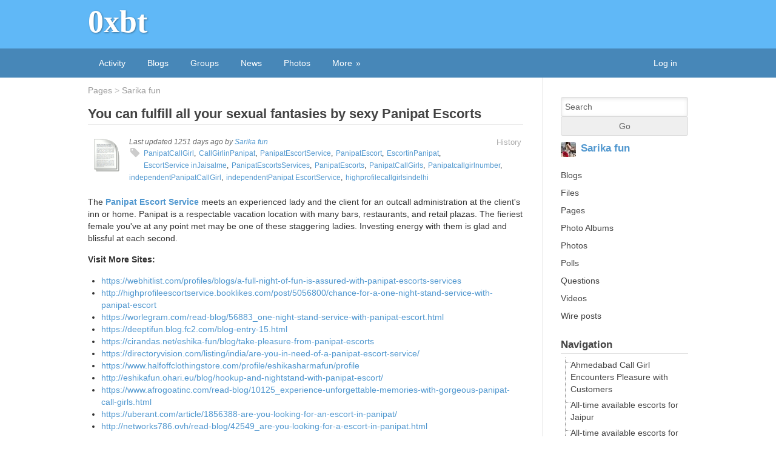

--- FILE ---
content_type: text/html; charset=UTF-8
request_url: https://0xbt.net/pages/view/8081134/you-can-fulfill-all-your-sexual-fantasies-by-sexy-panipat-escorts
body_size: 14629
content:
<!DOCTYPE html>



<html xmlns="http://www.w3.org/1999/xhtml" xml:lang="en" lang="en">
	<head>
<!--
<center>	    
<div id="google_translate_element"></div><script type="text/javascript">
function googleTranslateElementInit() {
  new google.translate.TranslateElement({pageLanguage: 'en', layout: google.translate.TranslateElement.InlineLayout.HORIZONTAL, multilanguagePage: true}, 'google_translate_element');
}
</script><script type="text/javascript" src="//translate.google.com/translate_a/element.js?cb=googleTranslateElementInit"></script>
</center>
-->


<!--
<center>
<script async src="https://pagead2.googlesyndication.com/pagead/js/adsbygoogle.js"></script>
-->
<!-- Криптовалюта
<ins class="adsbygoogle"
     style="display:block"
     data-ad-client="ca-pub-1822663618941709"
     data-ad-slot="4712644243"
     data-ad-format="auto"></ins>
<script>
(adsbygoogle = window.adsbygoogle || []).push({});
</script></center>

	    
	    <script async src="//pagead2.googlesyndication.com/pagead/js/adsbygoogle.js"></script>
<script>
  (adsbygoogle = window.adsbygoogle || []).push({
    google_ad_client: "ca-pub-1822663618941709",
    enable_page_level_ads: true
  });
</script>
-->


 <!-- Global site tag (gtag.js) - Google Analytics -->
<script async src="https://www.googletagmanager.com/gtag/js?id=UA-108266994-1"></script>
<script>
  window.dataLayer = window.dataLayer || [];
  function gtag(){dataLayer.push(arguments);}
  gtag('js', new Date());

  gtag('config', 'UA-108266994-1');
</script>

<!-- Yandex.Metrika counter -->

<script type="text/javascript" >
    (function (d, w, c) {
        (w[c] = w[c] || []).push(function() {
            try {
                w.yaCounter46034004 = new Ya.Metrika({
                    id:46034004,
                    clickmap:true,
                    trackLinks:true,
                    accurateTrackBounce:true,
                    webvisor:true
                });
            } catch(e) { }
        });

        var n = d.getElementsByTagName("script")[0],
            s = d.createElement("script"),
            f = function () { n.parentNode.insertBefore(s, n); };
        s.type = "text/javascript";
        s.async = true;
        s.src = "https://mc.yandex.ru/metrika/watch.js";

        if (w.opera == "[object Opera]") {
            d.addEventListener("DOMContentLoaded", f, false);
        } else { f(); }
    })(document, window, "yandex_metrika_callbacks");
</script>
<noscript><div><img src="https://mc.yandex.ru/watch/46034004" style="position:absolute; left:-9999px;" alt="" /></div></noscript>

<!-- /Yandex.Metrika counter -->



		<title>You can fulfill all your sexual fantasies by sexy Panipat Escorts : 0xbt</title><meta http-equiv="Content-Type" content="text/html; charset=utf-8"><meta name="description" content="CryptoCurrency Social Network. A world without censorship. Bitcoin, Ethereum, Altcoin. Blokchain. Cryptocurrency courses. Sex. Rock &amp; roll"><meta name="viewport" content="width=device-width, initial-scale=1.0, maximum-scale=1.0, user-scalable=0"><meta name="mobile-web-app-capable" content="yes"><meta name="apple-mobile-web-app-capable" content="yes"><link rel="alternative" type="application/rss+xml" title="RSS" href="https://0xbt.net/pages/view/8081134/you-can-fulfill-all-your-sexual-fantasies-by-sexy-panipat-escorts?view=rss"><link rel="apple-touch-icon" href="https://0xbt.net/cache/1734817835/default/aalborg_theme/homescreen.png"><link rel="icon" href="https://0xbt.net/cache/1734817835/default/favicon.ico"><link rel="icon" sizes="16x16 32x32 48x48 64x64 128x128" type="image/svg+xml" href="https://0xbt.net/cache/1734817835/default/favicon.svg"><link rel="icon" sizes="16x16" type="image/png" href="https://0xbt.net/cache/1734817835/default/favicon-16.png"><link rel="icon" sizes="32x32" type="image/png" href="https://0xbt.net/cache/1734817835/default/favicon-32.png"><link rel="icon" sizes="64x64" type="image/png" href="https://0xbt.net/cache/1734817835/default/favicon-64.png"><link rel="icon" sizes="128x128" type="image/png" href="https://0xbt.net/cache/1734817835/default/favicon-128.png"><link rel="icon" type="image/x-icon" href="https://0xbt.net/favicon.ico"><link rel="icon" sizes="16x16" type="image/png" href="https://0xbt.net/mod/aalborg_theme/images/favicon-16.png"><link rel="icon" sizes="32x32" type="image/png" href="https://0xbt.net/mod/aalborg_theme/images/favicon-32.png"><link rel="icon" sizes="64x64" type="image/png" href="https://0xbt.net/mod/aalborg_theme/images/favicon-64.png"><link rel="icon" sizes="128x128" type="image/png" href="https://0xbt.net/mod/aalborg_theme/images/favicon-128.png"><link rel="manifest" href="https://0xbt.net/manifest.json"><link rel="stylesheet" href="https://0xbt.net/cache/1734817835/default/font-awesome/css/font-awesome.css"><link rel="stylesheet" href="https://0xbt.net/cache/1734817835/default/elgg.css"><link rel="stylesheet" href="https://0xbt.net/cache/1734817835/default/lightbox/elgg-colorbox-theme/colorbox.css"><link rel="stylesheet" href="https://0xbt.net/mod/pages/vendors/jquery-treeview/jquery.treeview.css"><script>
		require = function () {
		// handled in the view "elgg.js"
		_require_queue.push(arguments);
	};
	_require_queue = [];
</script>
		
		
	</head>
	<body>

		<div class="elgg-page elgg-page-default">
	<div class="elgg-page-messages">
		<ul class="elgg-system-messages"><li class="hidden"></li></ul>
	</div>	<div class="elgg-page-header">
		<div class="elgg-inner">
			
<h1>
	<a class="elgg-heading-site" href="https://0xbt.net/">
		0xbt	</a>
</h1>

		</div>
	</div>
	<div class="elgg-page-navbar">
		<div class="elgg-inner">
			<div id="login-dropdown">
	<a href="https://0xbt.net/login#login-dropdown-box" rel="popup" class="elgg-button elgg-button-dropdown">Log in</a><div id="login-dropdown-box" class="elgg-module elgg-module-dropdown"><div class="elgg-body"><form method="post" action="https://0xbt.net/action/login" class="elgg-form elgg-form-login"><fieldset><input name="__elgg_token" value="9Cuc2nHj1PQ25hlKxboxaQ" type="hidden"><input name="__elgg_ts" value="1768715514" type="hidden"><script
  src="https://challenges.cloudflare.com/turnstile/v0/api.js?onload=onloadTurnstileCallback"
  defer
></script>
<script>
window.onloadTurnstileCallback = function () {
  turnstile.render("#example-container", {
    sitekey: "0x4AAAAAAA3uHJSR5P-Qqg6H",
    callback: function (token) {
      console.log(`Challenge Success ${token}`);
    },
  });
};
</script>
<div style="display: block; flex-flow: row;">
  <div
    class="cf-turnstile"
    data-sitekey="0x4AAAAAAA3uHJSR5P-Qqg6H"
    data-size="flexible"
  ></div>
</div>

<div class="elgg-field elgg-field-required"><label for="elgg-field-43xwwd" class="elgg-field-label">Username or email<span title="Required" class="elgg-required-indicator">&ast;</span></label><input value="" type="text" name="username" autofocus="autofocus" required="required" id="elgg-field-43xwwd" class="elgg-input-text"></div><div class="elgg-field elgg-field-required"><label for="elgg-field-euo0w0" class="elgg-field-label">Password<span title="Required" class="elgg-required-indicator">&ast;</span></label><input value="" autocapitalize="off" autocorrect="off" type="password" name="password" required="required" id="elgg-field-euo0w0" class="elgg-input-password"></div><input name="returntoreferer" value="true" type="hidden"><div class="g-recaptcha-wrapper"><div class="g-recaptcha" data-sitekey="6Lfa8DQUAAAAAIEfNNrR6Qafq7cfjQ8A5Ezpvpz1" data-theme="light" data-size="compact" data-type="image" data-form=".elgg-form-login"></div><noscript><div style="width: 302px; height: 482px;" class="g-recaptcha g-recaptcha-nojs" data-form=".elgg-form-login">
    <div style="width: 302px; height: 422px; position: relative;">
		<div style="width: 302px; height: 422px; position: absolute;">
			<iframe src="https://www.google.com/recaptcha/api/fallback?k=6Lfa8DQUAAAAAIEfNNrR6Qafq7cfjQ8A5Ezpvpz1"
					frameborder="0" scrolling="no"
					style="width: 302px; height:422px; border-style: none;">
			</iframe>
		</div>
	</div>
	<div style="width: 300px; height: 60px; border-style: none;
		 bottom: 12px; left: 25px; margin: 0px; padding: 0px; right: 25px;
		 background: #f9f9f9; border: 1px solid #c1c1c1; border-radius: 3px;">
        <textarea id="g-recaptcha-response" name="g-recaptcha-response"
                  class="g-recaptcha-response"
                  style="width: 250px; height: 40px; border: 1px solid #c1c1c1;
				  margin: 10px 25px; padding: 0px; resize: none;" >
        </textarea>
	</div>
</div></noscript></div><div class="elgg-foot elgg-form-footer"><div class="elgg-foot">
	<label class="mtm float-alt">
		<input type="checkbox" name="persistent" value="true" />
		Remember me	</label>

	<input type="submit" value="Log in" class="elgg-button elgg-button-submit"><ul class="elgg-menu elgg-menu-login elgg-menu-general elgg-menu-hz mtm elgg-menu-login-default"><li class="elgg-menu-item-register"><a href="https://0xbt.net/register" class="elgg-menu-content registration_link">Register</a></li><li class="elgg-menu-item-forgotpassword"><a href="https://0xbt.net/forgotpassword" class="elgg-menu-content forgot_link">Lost password</a></li></ul></div>
</div></fieldset></form></div></div></div>

<a class="elgg-button-nav" rel="toggle" data-toggle-selector=".elgg-nav-collapse" href="#">
	<span class="elgg-icon fa elgg-icon-bars fa-bars"></span></a>

<div class="elgg-nav-collapse">
	<ul class="elgg-menu elgg-menu-site elgg-menu-site-default clearfix"><li class="elgg-menu-item-activity"><a href="https://0xbt.net/activity" class="elgg-menu-content">Activity</a></li><li class="elgg-menu-item-blog"><a href="https://0xbt.net/blog/all" class="elgg-menu-content">Blogs</a></li><li class="elgg-menu-item-groups"><a href="https://0xbt.net/groups/all" class="elgg-menu-content">Groups</a></li><li class="elgg-menu-item-news"><a href="https://0xbt.net/news/all" class="elgg-menu-content">News</a></li><li class="elgg-menu-item-photos"><a href="https://0xbt.net/photos/siteimagesall" class="elgg-menu-content">Photos</a></li><li class="elgg-more"><a href="#">More</a><ul class="elgg-menu elgg-menu-site elgg-menu-site-more"><li class="elgg-menu-item-avatar-wall"><a href="https://0xbt.net/avatar_wall" class="elgg-menu-content">Avatar Wall</a></li><li class="elgg-menu-item-file"><a href="https://0xbt.net/file/all" class="elgg-menu-content">Files</a></li><li class="elgg-menu-item-pages elgg-state-selected"><a href="https://0xbt.net/pages/all" class="elgg-menu-content">Pages</a></li><li class="elgg-menu-item-poll"><a href="https://0xbt.net/poll/all" class="elgg-menu-content">Polls</a></li><li class="elgg-menu-item-questions"><a href="https://0xbt.net/questions/all" class="elgg-menu-content">Questions</a></li><li class="elgg-menu-item-thewire"><a href="https://0xbt.net/thewire/all" class="elgg-menu-content">The Wire</a></li><li class="elgg-menu-item-video"><a href="https://0xbt.net/videos/all" class="elgg-menu-content">Videos</a></li></ul></li></ul></div>

		</div>
	</div>
	<div class="elgg-page-body">
		<div class="elgg-inner">
			
<div class="elgg-layout elgg-layout-one-sidebar clearfix">
	<div class="elgg-main elgg-body">
		<ul class="elgg-menu elgg-breadcrumbs"><li><a href="https://0xbt.net/pages/all">Pages</a></li><li><a href="https://0xbt.net/pages/owner/sarikafun">Sarika fun</a></li></ul><div class="elgg-head clearfix"><h2 class="elgg-heading-main">You can fulfill all your sexual fantasies by sexy Panipat Escorts</h2></div><div class="elgg-listing-full elgg-content clearfix" data-guid="8081134"><div class="elgg-image-block clearfix elgg-listing-full-header"><div class="elgg-image">
<a href="https://0xbt.net/pages/revision/19935">
	<img alt="You can fulfill all your sexual fantasies by sexy Panipat Escorts" src="https://0xbt.net/cache/1734817835/default/pages/pages.gif" />
</a>
</div><div class="elgg-body"><ul class="elgg-menu elgg-menu-entity elgg-menu-hz elgg-menu-entity-default"><li class="elgg-menu-item-history"><a href="https://0xbt.net/pages/history/8081134" class="elgg-menu-content">History</a></li><li class="elgg-menu-item-likes-count"><a title="See who liked this" class="elgg-lightbox elgg-non-link hidden" href="#" data-likes-guid="8081134" data-colorbox-opts="{&quot;maxHeight&quot;:&quot;85%&quot;,&quot;href&quot;:&quot;https:\/\/0xbt.net\/ajax\/view\/likes\/popup?guid=8081134&quot;}" rel="nofollow">0 likes</a></li></ul><div class="elgg-listing-summary-subtitle elgg-subtext">Last updated <time title="16 August 2022 @ 9:21am" datetime="2022-08-16T09:21:17+00:00">1251 days ago</time> by <a href="https://0xbt.net/pages/owner/sarikafun">Sarika fun</a>  </div>	<div class="clearfix">
		<ul class="elgg-tags">
			<li><span class="elgg-icon fa elgg-icon-tag fa-tag"></span></li>
			<li class="elgg-tag"><a href="https://0xbt.net/search?q=PanipatCallGirl&amp;search_type=tags" rel="tag" value="PanipatCallGirl">PanipatCallGirl</a></li><li class="elgg-tag"><a href="https://0xbt.net/search?q=CallGirlinPanipat&amp;search_type=tags" rel="tag" value="CallGirlinPanipat">CallGirlinPanipat</a></li><li class="elgg-tag"><a href="https://0xbt.net/search?q=PanipatEscortService&amp;search_type=tags" rel="tag" value="PanipatEscortService">PanipatEscortService</a></li><li class="elgg-tag"><a href="https://0xbt.net/search?q=PanipatEscort&amp;search_type=tags" rel="tag" value="PanipatEscort">PanipatEscort</a></li><li class="elgg-tag"><a href="https://0xbt.net/search?q=EscortinPanipat&amp;search_type=tags" rel="tag" value="EscortinPanipat">EscortinPanipat</a></li><li class="elgg-tag"><a href="https://0xbt.net/search?q=EscortService+inJaisalme&amp;search_type=tags" rel="tag" value="EscortService inJaisalme">EscortService inJaisalme</a></li><li class="elgg-tag"><a href="https://0xbt.net/search?q=PanipatEscortsServices&amp;search_type=tags" rel="tag" value="PanipatEscortsServices">PanipatEscortsServices</a></li><li class="elgg-tag"><a href="https://0xbt.net/search?q=PanipatEscorts&amp;search_type=tags" rel="tag" value="PanipatEscorts">PanipatEscorts</a></li><li class="elgg-tag"><a href="https://0xbt.net/search?q=PanipatCallGirls&amp;search_type=tags" rel="tag" value="PanipatCallGirls">PanipatCallGirls</a></li><li class="elgg-tag"><a href="https://0xbt.net/search?q=Panipatcallgirlnumber&amp;search_type=tags" rel="tag" value="Panipatcallgirlnumber">Panipatcallgirlnumber</a></li><li class="elgg-tag"><a href="https://0xbt.net/search?q=independentPanipatCallGirl&amp;search_type=tags" rel="tag" value="independentPanipatCallGirl">independentPanipatCallGirl</a></li><li class="elgg-tag"><a href="https://0xbt.net/search?q=independentPanipat+EscortService&amp;search_type=tags" rel="tag" value="independentPanipat EscortService">independentPanipat EscortService</a></li><li class="elgg-tag"><a href="https://0xbt.net/search?q=highprofilecallgirlsindelhi&amp;search_type=tags" rel="tag" value="highprofilecallgirlsindelhi">highprofilecallgirlsindelhi</a></li>
		</ul>
	</div></div></div><div class="elgg-output"><p>The <a rel="nofollow" href="https://eshikafun.bigcartel.com/panipat-escort-service"><strong>Panipat Escort Service</strong></a> meets an experienced lady and the client for an outcall administration at the client's inn or home. Panipat is a respectable vacation location with many bars, restaurants, and retail plazas. The fieriest female you've at any point met may be one of these staggering ladies. Investing energy with them is glad and blissful at each second.</p><p><strong>Visit More Sites:</strong></p><ul>
<li><a rel="nofollow" href="https://webhitlist.com/profiles/blogs/a-full-night-of-fun-is-assured-with-panipat-escorts-services">https://webhitlist.com/profiles/blogs/a-full-night-of-fun-is-assured-with-panipat-escorts-services</a></li>
<li><a rel="nofollow" href="http://highprofileescortservice.booklikes.com/post/5056800/chance-for-a-one-night-stand-service-with-panipat-escort">http://highprofileescortservice.booklikes.com/post/5056800/chance-for-a-one-night-stand-service-with-panipat-escort</a></li>
<li><a rel="nofollow" href="https://worlegram.com/read-blog/56883_one-night-stand-service-with-panipat-escort.html">https://worlegram.com/read-blog/56883_one-night-stand-service-with-panipat-escort.html</a></li>
<li><a rel="nofollow" href="https://deeptifun.blog.fc2.com/blog-entry-15.html">https://deeptifun.blog.fc2.com/blog-entry-15.html</a></li>
<li><a rel="nofollow" href="https://cirandas.net/eshika-fun/blog/take-pleasure-from-panipat-escorts">https://cirandas.net/eshika-fun/blog/take-pleasure-from-panipat-escorts</a></li>
<li><a rel="nofollow" href="https://directoryvision.com/listing/india/are-you-in-need-of-a-panipat-escort-service/">https://directoryvision.com/listing/india/are-you-in-need-of-a-panipat-escort-service/</a></li>
<li><a rel="nofollow" href="https://www.halfoffclothingstore.com/profile/eshikasharmafun/profile">https://www.halfoffclothingstore.com/profile/eshikasharmafun/profile</a></li>
<li><a rel="nofollow" href="http://eshikafun.ohari.eu/blog/hookup-and-nightstand-with-panipat-escort/">http://eshikafun.ohari.eu/blog/hookup-and-nightstand-with-panipat-escort/</a></li>
<li><a rel="nofollow" href="https://www.afrogoatinc.com/read-blog/10125_experience-unforgettable-memories-with-gorgeous-panipat-call-girls.html">https://www.afrogoatinc.com/read-blog/10125_experience-unforgettable-memories-with-gorgeous-panipat-call-girls.html</a></li>
<li><a rel="nofollow" href="https://uberant.com/article/1856388-are-you-looking-for-an-escort-in-panipat/">https://uberant.com/article/1856388-are-you-looking-for-an-escort-in-panipat/</a></li>
<li><a rel="nofollow" href="http://networks786.ovh/read-blog/42549_are-you-looking-for-a-escort-in-panipat.html">http://networks786.ovh/read-blog/42549_are-you-looking-for-a-escort-in-panipat.html</a></li>
</ul><p><img src="https://timesofindia.indiatimes.com/thumb/msid-38200540,width-1200,height-900,resizemode-4/.jpg" alt="" width="1200" height="900"></p></div></div><div id="comments" class="elgg-comments page_top-comments"><form method="post" action="https://0xbt.net/action/comment/save" class="elgg-form elgg-form-comment-save"><fieldset><input name="__elgg_token" value="9Cuc2nHj1PQ25hlKxboxaQ" type="hidden"><input name="__elgg_ts" value="1768715514" type="hidden"></fieldset></form></div>	</div>
	<div class="elgg-sidebar">
		
<form class="elgg-search elgg-search-header" action="https://0xbt.net/google" method="get">
	<fieldset>
		<input type="text" class="search-input" size="21" name="q" value="Search" onblur="if (this.value=='') { this.value='Search' }" onfocus="if (this.value=='Search') { this.value='' };" />
		<input type="hidden" name="search_type" value="all" />
		<input type="submit" value="Go" class="search-submit-button" />
	</fieldset>
</form>
<div class="elgg-module elgg-owner-block"><div class="elgg-head"><div class="elgg-image-block clearfix"><div class="elgg-image"><div class="elgg-avatar elgg-avatar-tiny">
<span class="elgg-icon fa elgg-icon-hover-menu fa-caret-down"></span><ul rel="43bMc2UkmNf5qDhdZFvpumoxARtojQzzagU0amH-h6E" class="elgg-menu elgg-menu-hover elgg-ajax-loader" data-elgg-menu-data="{&quot;g&quot;:2207531,&quot;pog&quot;:2207531,&quot;c&quot;:[&quot;pages&quot;,&quot;owner_block&quot;],&quot;m&quot;:&quot;43bMc2UkmNf5qDhdZFvpumoxARtojQzzagU0amH-h6E&quot;,&quot;i&quot;:[]}"></ul><a href="https://0xbt.net/profile/sarikafun" class=""><img src="https://0xbt.net/serve-file/e0/l1654166709/di/c0/I5Gj7KpdaKjO2IPCuzSNFDUtWFlTPIRWB2Rrxzg4egs/2205000/2207531/profile/2207531tiny.jpg" alt="Sarika fun" title="Sarika fun" class=""/></a></div>
</div><div class="elgg-body"><h3 class="elgg-listing-summary-title"><a href="https://0xbt.net/profile/sarikafun">Sarika fun</a></h3></div></div></div><div class="elgg-body"><ul class="elgg-menu elgg-menu-owner-block elgg-menu-owner-block-default"><li class="elgg-menu-item-blog"><a href="https://0xbt.net/blog/owner/sarikafun" class="elgg-menu-content">Blogs</a></li><li class="elgg-menu-item-file"><a href="https://0xbt.net/file/owner/sarikafun" class="elgg-menu-content">Files</a></li><li class="elgg-menu-item-pages"><a href="https://0xbt.net/pages/owner/sarikafun" class="elgg-menu-content">Pages</a></li><li class="elgg-menu-item-photo-albums"><a href="https://0xbt.net/photos/owner/sarikafun" class="elgg-menu-content">Photo Albums</a></li><li class="elgg-menu-item-photos"><a href="https://0xbt.net/photos/siteimagesowner/2207531" class="elgg-menu-content">Photos</a></li><li class="elgg-menu-item-poll"><a href="https://0xbt.net/poll/owner/sarikafun" class="elgg-menu-content">Polls</a></li><li class="elgg-menu-item-questions"><a href="https://0xbt.net/questions/owner/sarikafun" class="elgg-menu-content">Questions</a></li><li class="elgg-menu-item-videos"><a href="https://0xbt.net/videos/owner/sarikafun" class="elgg-menu-content">Videos</a></li><li class="elgg-menu-item-thewire"><a href="https://0xbt.net/thewire/owner/sarikafun" class="elgg-menu-content">Wire posts</a></li></ul></div></div><div class="elgg-module elgg-module-aside"><div class="elgg-head"><h3>Navigation</h3></div><div class="elgg-body"><ul class="elgg-menu elgg-menu-pages-nav pages-nav elgg-menu-pages-nav-default"><li class="elgg-menu-item-8248596"><a href="https://0xbt.net/pages/view/8248596/ahmedabad-call-girl-encounters-pleasure-with-customers" class="elgg-menu-content">Ahmedabad Call Girl Encounters Pleasure with Customers</a></li><li class="elgg-menu-item-8433842"><a href="https://0xbt.net/pages/view/8433842/all-time-available-escorts-for-jaipur" class="elgg-menu-content">All-time available escorts for Jaipur</a></li><li class="elgg-menu-item-8189721"><a href="https://0xbt.net/pages/view/8189721/all-time-available-escorts-for-mathura" class="elgg-menu-content">All-time available escorts for Mathura</a></li><li class="elgg-menu-item-8188398"><a href="https://0xbt.net/pages/view/8188398/allow-roorkee-escort-service-spark-your-lifetime" class="elgg-menu-content">Allow Roorkee  Escort Service Spark Your Lifetime</a></li><li class="elgg-menu-item-12256569"><a href="https://0xbt.net/pages/view/12256569/amazing-escort-service-in-aurangabad-for-your-happiness" class="elgg-menu-content">Amazing Escort Service in Aurangabad   For Your Happiness</a></li><li class="elgg-menu-item-11610280"><a href="https://0xbt.net/pages/view/11610280/amazing-escort-service-in-solapur-for-your-happiness" class="elgg-menu-content">Amazing Escort Service in Solapur  For Your Happiness</a></li><li class="elgg-menu-item-11610279"><a href="https://0xbt.net/pages/view/11610279/amazing-escort-service-in-solapur-for-your-happiness" class="elgg-menu-content">Amazing Escort Service in Solapur  For Your Happiness</a></li><li class="elgg-menu-item-8395091"><a href="https://0xbt.net/pages/view/8395091/an-ideal-decision-to-use-an-escort-organization-is-the-red-light-zone-indore" class="elgg-menu-content">An ideal decision to use an escort organization is the red light zone Indore</a></li><li class="elgg-menu-item-13026580"><a href="https://0xbt.net/pages/view/13026580/are-you-wondering-about-a-lovely-siliguri-call-girl" class="elgg-menu-content">Are You Wondering About A Lovely Siliguri  Call Girl</a></li><li class="elgg-menu-item-8132805"><a href="https://0xbt.net/pages/view/8132805/avail-haldwani-escort-services-with-high-quality-call-girls" class="elgg-menu-content">Avail  Haldwani  Escort Services With High-Quality Call Girls</a></li><li class="elgg-menu-item-8077346"><a href="https://0xbt.net/pages/view/8077346/best-suitable-for-your-most-charming-mohali-escorts" class="elgg-menu-content">Best Suitable For Your Most Charming Mohali Escorts</a></li><li class="elgg-menu-item-13074421"><a href="https://0xbt.net/pages/view/13074421/best-way-to-find-independent-dehradun-escort-service" class="elgg-menu-content">Best Way To Find Independent Dehradun Escort Service</a></li><li class="elgg-menu-item-8103235"><a href="https://0xbt.net/pages/view/8103235/best-way-to-find-independent-yamuna-nagar-escort-service" class="elgg-menu-content">Best Way To Find Independent Yamuna Nagar Escort Service</a></li><li class="elgg-menu-item-13117715"><a href="https://0xbt.net/pages/view/13117715/best-way-to-select-luxury-shimla-call-girl" class="elgg-menu-content">Best Way To Select Luxury Shimla  Call Girl</a></li><li class="elgg-menu-item-4805762"><a href="https://0xbt.net/pages/view/4805762/bewitching-sex-with-the-blondie-call-young-lady-of-karnal" class="elgg-menu-content">Bewitching sex with the blondie call young lady of Karnal</a></li><li class="elgg-menu-item-12018464"><a href="https://0xbt.net/pages/view/12018464/call-young-ladies-in-chennai-for-a-wide-range-of-needs" class="elgg-menu-content">Call Young ladies In Chennai For A wide range Of Needs</a></li><li class="elgg-menu-item-3431109"><a href="https://0xbt.net/pages/view/3431109/call-girls-with-impressive-looks-from-roorkee" class="elgg-menu-content">Call girls with impressive looks from Roorkee</a></li><li class="elgg-menu-item-3431102"><a href="https://0xbt.net/pages/view/3431102/call-girls-with-impressive-looks-from-roorkee" class="elgg-menu-content">Call girls with impressive looks from Roorkee</a></li><li class="elgg-menu-item-12364272"><a href="https://0xbt.net/pages/view/12364272/can-be-agra-call-girl-can-be-the-ideal-experience-companion" class="elgg-menu-content">Can Be Agra Call Girl Can Be The Ideal Experience Companion</a></li><li class="elgg-menu-item-8273898"><a href="https://0xbt.net/pages/view/8273898/capable-haldwani-escort-gets-a-handle-on-mens-longings" class="elgg-menu-content">Capable Haldwani escort gets a handle on men&#039;s longings</a></li><li class="elgg-menu-item-8489599"><a href="https://0xbt.net/pages/view/8489599/choose-escort-service-in-mohali-for-satisfaction" class="elgg-menu-content">Choose Escort Service In Mohali For Satisfaction</a></li><li class="elgg-menu-item-8083524"><a href="https://0xbt.net/pages/view/8083524/contact-the-best-escort-agency-in-surat" class="elgg-menu-content">Contact The Best Escort Agency In Surat</a></li><li class="elgg-menu-item-8131467"><a href="https://0xbt.net/pages/view/8131467/contribute-some-energy-with-ahmedabads-call-girls" class="elgg-menu-content">Contribute Some energy with Ahmedabad&#039;s Call Girls</a></li><li class="elgg-menu-item-12851788"><a href="https://0xbt.net/pages/view/12851788/curious-to-know-the-variety-of-services-being-provided-by-gurgaon-escort" class="elgg-menu-content">Curious to know the variety of services being provided by Gurgaon escort</a></li><li class="elgg-menu-item-12851751"><a href="https://0xbt.net/pages/view/12851751/curious-to-know-the-variety-of-services-being-provided-by-gurgaon-escort" class="elgg-menu-content">Curious to know the variety of services being provided by Gurgaon escort</a></li><li class="elgg-menu-item-12851714"><a href="https://0xbt.net/pages/view/12851714/curious-to-know-the-variety-of-services-being-provided-by-gurgaon-escort" class="elgg-menu-content">Curious to know the variety of services being provided by Gurgaon escort</a></li><li class="elgg-menu-item-8426739"><a href="https://0xbt.net/pages/view/8426739/daman-escorts-service-at-a-low-cost-speed" class="elgg-menu-content">Daman Escorts Service At A Low Cost Speed</a></li><li class="elgg-menu-item-8107651"><a href="https://0xbt.net/pages/view/8107651/dharmshala-call-girls-and-their-sexual-activities-drive-you-crazy" class="elgg-menu-content">Dharmshala Call Girls and their sexual activities drive you crazy</a></li><li class="elgg-menu-item-12383503"><a href="https://0xbt.net/pages/view/12383503/different-profile-escorts-for-ambala" class="elgg-menu-content">Different profile escorts for Ambala</a></li><li class="elgg-menu-item-13167541"><a href="https://0xbt.net/pages/view/13167541/distinctive-and-prestigious-firm-girls-in-amritsar" class="elgg-menu-content">Distinctive And Prestigious Firm Girls In Amritsar</a></li><li class="elgg-menu-item-13117119"><a href="https://0xbt.net/pages/view/13117119/distinctive-and-prestigious-firm-girls-in-haridwar" class="elgg-menu-content">Distinctive And Prestigious Firm Girls In Haridwar</a></li><li class="elgg-menu-item-8483955"><a href="https://0xbt.net/pages/view/8483955/do-you-need-a-companion-in-form-of-chennai-escort" class="elgg-menu-content">Do you Need a Companion in Form of Chennai Escort</a></li><li class="elgg-menu-item-13117094"><a href="https://0xbt.net/pages/view/13117094/employ-coimbatore-call-girl" class="elgg-menu-content">Employ Coimbatore Call Girl</a></li><li class="elgg-menu-item-13117093"><a href="https://0xbt.net/pages/view/13117093/employ-coimbatore-call-girl" class="elgg-menu-content">Employ Coimbatore Call Girl</a></li><li class="elgg-menu-item-13117690"><a href="https://0xbt.net/pages/view/13117690/employ-zirakpur-call-girl" class="elgg-menu-content">Employ Zirakpur Call Girl</a></li><li class="elgg-menu-item-8636824"><a href="https://0xbt.net/pages/view/8636824/enlist-dreamy-red-light-area-jaisalmer-escorts" class="elgg-menu-content">Enlist Dreamy Red Light Area Jaisalmer  Escorts</a></li><li class="elgg-menu-item-7860646"><a href="https://0xbt.net/pages/view/7860646/excited-to-turn-your-mood-on-with-sexy-bhopal-call-girl" class="elgg-menu-content">Excited to Turn Your Mood on with Sexy Bhopal Call girl</a></li><li class="elgg-menu-item-8538285"><a href="https://0xbt.net/pages/view/8538285/fantasy-to-cuddle-with-exotic-pushkar-call-girl" class="elgg-menu-content">Fantasy To Cuddle With Exotic Pushkar  Call Girl</a></li><li class="elgg-menu-item-3567568"><a href="https://0xbt.net/pages/view/3567568/feel-special-with-the-company-of-gwalior-girls" class="elgg-menu-content">Feel Special With The Company Of Gwalior Girls</a></li><li class="elgg-menu-item-8136974"><a href="https://0xbt.net/pages/view/8136974/feeling-too-excited-to-get-karnal-escort-service-and-unable-to-control" class="elgg-menu-content">Feeling Too Excited To Get Karnal Escort Service And Unable To Control</a></li><li class="elgg-menu-item-2947297"><a href="https://0xbt.net/pages/view/2947297/find-the-most-lustful-manali-escorts" class="elgg-menu-content">Find The Most Lustful Manali Escorts</a></li><li class="elgg-menu-item-7601571"><a href="https://0xbt.net/pages/view/7601571/find-your-dream-partner-in-bhopal" class="elgg-menu-content">Find Your Dream Partner In Bhopal</a></li><li class="elgg-menu-item-8280179"><a href="https://0xbt.net/pages/view/8280179/find-the-finest-amorous-services-as-a-result-of-daman-call-girls" class="elgg-menu-content">Find the Finest amorous services as a Result of Daman Call Girls</a></li><li class="elgg-menu-item-8434910"><a href="https://0xbt.net/pages/view/8434910/find-your-perfect-sexual-partner-in-just-one-click-dehradun-call-girl" class="elgg-menu-content">Find your perfect sexual partner in just one click. Dehradun Call Girl</a></li><li class="elgg-menu-item-7737662"><a href="https://0xbt.net/pages/view/7737662/for-your-classified-darling-travel-to-rudrapur" class="elgg-menu-content">For your classified darling, travel to Rudrapur</a></li><li class="elgg-menu-item-7483019"><a href="https://0xbt.net/pages/view/7483019/friendly-call-young-ladies-of-surat" class="elgg-menu-content">Friendly call young ladies of Surat</a></li><li class="elgg-menu-item-8273231"><a href="https://0xbt.net/pages/view/8273231/fulfill-your-fanaticize-with-shimla-escort" class="elgg-menu-content">Fulfill Your Fanaticize With Shimla Escort</a></li><li class="elgg-menu-item-11805195"><a href="https://0xbt.net/pages/view/11805195/fulfill-your-secret-dreams-with-daman-and-diu-escort" class="elgg-menu-content">Fulfill Your Secret Dreams With Daman and Diu  Escort</a></li><li class="elgg-menu-item-11805193"><a href="https://0xbt.net/pages/view/11805193/fulfill-your-secret-dreams-with-daman-and-diu-escort" class="elgg-menu-content">Fulfill Your Secret Dreams With Daman and Diu  Escort</a></li><li class="elgg-menu-item-11805192"><a href="https://0xbt.net/pages/view/11805192/fulfill-your-secret-dreams-with-daman-and-diu-escort" class="elgg-menu-content">Fulfill Your Secret Dreams With Daman and Diu  Escort</a></li><li class="elgg-menu-item-8672956"><a href="https://0xbt.net/pages/view/8672956/full-of-thriller-and-fun-with-surat-call-girl" class="elgg-menu-content">Full Of Thriller And Fun With Surat Call Girl</a></li><li class="elgg-menu-item-4469855"><a href="https://0xbt.net/pages/view/4469855/genuine-escorts-of-gwalior" class="elgg-menu-content">Genuine escorts of Gwalior</a></li><li class="elgg-menu-item-12947332"><a href="https://0xbt.net/pages/view/12947332/get-a-hot-and-naughty-sexual-call-girl-near-me-russian-call-girls-are-the-best" class="elgg-menu-content">Get A Hot And Naughty Sexual Call Girl Near Me! Russian Call Girls Are The Best</a></li><li class="elgg-menu-item-8193475"><a href="https://0xbt.net/pages/view/8193475/get-a-sweet-hangover-of-a-shimla-call-girl" class="elgg-menu-content">Get A Sweet Hangover Of A Shimla Call Girl</a></li><li class="elgg-menu-item-8425214"><a href="https://0xbt.net/pages/view/8425214/get-beautiful-mysore-call-girl-is-here" class="elgg-menu-content">Get Beautiful Mysore Call Girl Is Here</a></li><li class="elgg-menu-item-8388410"><a href="https://0xbt.net/pages/view/8388410/get-beautiful-zirakpur-call-girl" class="elgg-menu-content">Get Beautiful Zirakpur Call Girl</a></li><li class="elgg-menu-item-6947109"><a href="https://0xbt.net/pages/view/6947109/get-the-most-beautiful-panipat-escort-for-having-fun" class="elgg-menu-content">Get The Most Beautiful Panipat   Escort For Having Fun</a></li><li class="elgg-menu-item-3004015"><a href="https://0xbt.net/pages/view/3004015/get-your-sexy-babe-with-gwalior-escorts-service" class="elgg-menu-content">Get Your Sexy Babe With Gwalior Escorts Service</a></li><li class="elgg-menu-item-13025688"><a href="https://0xbt.net/pages/view/13025688/get-youthful-unbiased-school-ludhiana-call-girls" class="elgg-menu-content">Get Youthful Unbiased School Ludhiana Call Girls</a></li><li class="elgg-menu-item-2268994"><a href="https://0xbt.net/pages/view/2268994/get-in-touch-with-the-beautiful-jind-call-girls" class="elgg-menu-content">Get in touch with the Beautiful Jind Call Girls</a></li><li class="elgg-menu-item-2268993"><a href="https://0xbt.net/pages/view/2268993/get-in-touch-with-the-beautiful-jind-call-girls" class="elgg-menu-content">Get in touch with the Beautiful Jind Call Girls</a></li><li class="elgg-menu-item-8163947"><a href="https://0xbt.net/pages/view/8163947/get-nasty-with-the-horny-escorts-of-bharatpur" class="elgg-menu-content">Get nasty with the horny escorts of Bharatpur     .</a></li><li class="elgg-menu-item-8135641"><a href="https://0xbt.net/pages/view/8135641/get-the-best-romantic-services-through-vadodara-call-girls" class="elgg-menu-content">Get the Best Romantic Services through Vadodara Call Girls</a></li><li class="elgg-menu-item-2467516"><a href="https://0xbt.net/pages/view/2467516/get-the-most-sensual-journey-with-beautiful-manali-escort-girls" class="elgg-menu-content">Get the most sensual journey with Beautiful Manali escort girls</a></li><li class="elgg-menu-item-8556141"><a href="https://0xbt.net/pages/view/8556141/get-to-know-haldwani-fantastic-stylish-girls" class="elgg-menu-content">Get to Know Haldwani Fantastic Stylish Girls</a></li><li class="elgg-menu-item-7506329"><a href="https://0xbt.net/pages/view/7506329/go-ahead-and-contact-roorkee-nagar-escorts" class="elgg-menu-content">Go ahead and Contact Roorkee Nagar Escorts</a></li><li class="elgg-menu-item-7506328"><a href="https://0xbt.net/pages/view/7506328/go-ahead-and-contact-roorkee-nagar-escorts" class="elgg-menu-content">Go ahead and Contact Roorkee Nagar Escorts</a></li><li class="elgg-menu-item-13147894"><a href="https://0xbt.net/pages/view/13147894/go-ahead-and-contact-shillong-escorts" class="elgg-menu-content">Go ahead and Contact Shillong Escorts</a></li><li class="elgg-menu-item-12252125"><a href="https://0xbt.net/pages/view/12252125/good-sensible-and-stylish-sexy-jind-escorts" class="elgg-menu-content">Good Sensible And Stylish Sexy Jind  Escorts</a></li><li class="elgg-menu-item-4781121"><a href="https://0xbt.net/pages/view/4781121/gwalior-call-girls-are-damn-revering-and-sexual" class="elgg-menu-content">Gwalior Call Girls are damn revering and sexual</a></li><li class="elgg-menu-item-12003316"><a href="https://0xbt.net/pages/view/12003316/have-fun-with-beautiful-call-girls-in-shillong" class="elgg-menu-content">Have Fun With Beautiful Call Girls In Shillong</a></li><li class="elgg-menu-item-12325229"><a href="https://0xbt.net/pages/view/12325229/have-real-fun-and-entertainment-with-call-girls-in-gwalior" class="elgg-menu-content">Have Real Fun and Entertainment with Call Girls in Gwalior</a></li><li class="elgg-menu-item-12325228"><a href="https://0xbt.net/pages/view/12325228/have-real-fun-and-entertainment-with-call-girls-in-gwalior" class="elgg-menu-content">Have Real Fun and Entertainment with Call Girls in Gwalior</a></li><li class="elgg-menu-item-8137743"><a href="https://0xbt.net/pages/view/8137743/have-sexiest-and-gorgeous-girls-of-ambala-escort-service" class="elgg-menu-content">Have Sexiest And Gorgeous Girls Of Ambala  Escort Service</a></li><li class="elgg-menu-item-12310852"><a href="https://0xbt.net/pages/view/12310852/have-sexiest-and-gorgeous-girls-of-jaipur-escort" class="elgg-menu-content">Have Sexiest And Gorgeous Girls Of Jaipur Escort</a></li><li class="elgg-menu-item-8346012"><a href="https://0xbt.net/pages/view/8346012/have-sexiest-and-gorgeous-girls-of-raipur-escort-service" class="elgg-menu-content">Have Sexiest And Gorgeous Girls Of Raipur Escort Service</a></li><li class="elgg-menu-item-2377188"><a href="https://0xbt.net/pages/view/2377188/have-fun-with-the-beautiful-karnal-escorts" class="elgg-menu-content">Have fun with the beautiful Karnal escorts</a></li><li class="elgg-menu-item-12448473"><a href="https://0xbt.net/pages/view/12448473/have-romantic-dinners-with-shimla-escorts" class="elgg-menu-content">Have romantic dinners with Shimla escorts</a></li><li class="elgg-menu-item-2479012"><a href="https://0xbt.net/pages/view/2479012/heartfelt-call-young-ladies-of-roorkee" class="elgg-menu-content">Heartfelt call young ladies of Roorkee</a></li><li class="elgg-menu-item-13168652"><a href="https://0xbt.net/pages/view/13168652/hire-hot-and-experienced-escorts-in-daman-and-diu" class="elgg-menu-content">Hire Hot and Experienced Escorts In Daman and Diu</a></li><li class="elgg-menu-item-2301120"><a href="https://0xbt.net/pages/view/2301120/hire-manali-escort-service" class="elgg-menu-content">Hire Manali Escort Service</a></li><li class="elgg-menu-item-2301119"><a href="https://0xbt.net/pages/view/2301119/hire-manali-escort-service" class="elgg-menu-content">Hire Manali Escort Service</a></li><li class="elgg-menu-item-12879815"><a href="https://0xbt.net/pages/view/12879815/honesty-and-privacy-with-the-escorts-in-kaithal" class="elgg-menu-content">Honesty and Privacy With The Escorts In Kaithal</a></li><li class="elgg-menu-item-2422366"><a href="https://0xbt.net/pages/view/2422366/honesty-and-privacy-with-the-escorts-in-solapur" class="elgg-menu-content">Honesty and Privacy With The Escorts In Solapur</a></li><li class="elgg-menu-item-2422365"><a href="https://0xbt.net/pages/view/2422365/honesty-and-privacy-with-the-escorts-in-solapur" class="elgg-menu-content">Honesty and Privacy With The Escorts In Solapur</a></li><li class="elgg-menu-item-2772135"><a href="https://0xbt.net/pages/view/2772135/hot-and-hot-darling-in-madurai" class="elgg-menu-content">Hot and hot darling in Madurai</a></li><li class="elgg-menu-item-2772134"><a href="https://0xbt.net/pages/view/2772134/hot-and-hot-darling-in-madurai" class="elgg-menu-content">Hot and hot darling in Madurai</a></li><li class="elgg-menu-item-12162000"><a href="https://0xbt.net/pages/view/12162000/how-to-book-jaisalmer-escorts-service" class="elgg-menu-content">How To Book Jaisalmer Escorts Service</a></li><li class="elgg-menu-item-8308719"><a href="https://0xbt.net/pages/view/8308719/how-to-book-ludhiana-call-girl" class="elgg-menu-content">How To Book Ludhiana Call Girl</a></li><li class="elgg-menu-item-7567972"><a href="https://0xbt.net/pages/view/7567972/how-to-book-panipat-nagar-call-girl" class="elgg-menu-content">How To Book Panipat Nagar Call Girl</a></li><li class="elgg-menu-item-12163051"><a href="https://0xbt.net/pages/view/12163051/how-to-do-most-exclusive-selection-of-luxury-dharamshala-call-girl" class="elgg-menu-content">How To Do Most Exclusive Selection Of Luxury Dharamshala  Call Girl</a></li><li class="elgg-menu-item-12959951"><a href="https://0xbt.net/pages/view/12959951/how-to-choose-an-indore-escort-service" class="elgg-menu-content">How to Choose an Indore Escort Service</a></li><li class="elgg-menu-item-12857947"><a href="https://0xbt.net/pages/view/12857947/how-to-prepare-from-bangalore-escorts" class="elgg-menu-content">How to Prepare From Bangalore Escorts</a></li><li class="elgg-menu-item-12311874"><a href="https://0xbt.net/pages/view/12311874/infinite-lovemaking-services-within-dehradun-escorts" class="elgg-menu-content">Infinite Lovemaking Services within Dehradun   Escorts</a></li><li class="elgg-menu-item-2881310"><a href="https://0xbt.net/pages/view/2881310/invest-your-energy-on-a-beautiful-mohali-call-girl" class="elgg-menu-content">Invest Your Energy On A Beautiful Mohali Call Girl</a></li><li class="elgg-menu-item-7087427"><a href="https://0xbt.net/pages/view/7087427/invest-your-energy-on-a-beautiful-roorkee-call-girl" class="elgg-menu-content">Invest Your Energy On A Beautiful Roorkee  Call Girl</a></li><li class="elgg-menu-item-11798309"><a href="https://0xbt.net/pages/view/11798309/just-call-and-hire-the-most-charming-and-unusual-call-girls-in-yamuna-nagar" class="elgg-menu-content">Just Call and Hire the Most Charming and Unusual Call Girls in Yamuna Nagar</a></li><li class="elgg-menu-item-7571435"><a href="https://0xbt.net/pages/view/7571435/karnal-escort-service-offers-the-best-sex-experience" class="elgg-menu-content">Karnal Escort Service Offers The Best Sex Experience</a></li><li class="elgg-menu-item-7946430"><a href="https://0xbt.net/pages/view/7946430/kolhapur-escort-girls-make-you-feel-relaxed-and-victorious" class="elgg-menu-content">Kolhapur Escort Girls Make You Feel Relaxed and Victorious</a></li><li class="elgg-menu-item-13237141"><a href="https://0xbt.net/pages/view/13237141/looking-or-a-young-lady-filled-with-lust-like-our-karnal-escort" class="elgg-menu-content">Looking Or A Young Lady Filled With Lust Like Our Karnal Escort</a></li><li class="elgg-menu-item-2468813"><a href="https://0xbt.net/pages/view/2468813/looking-or-a-young-lady-filled-with-lust-like-our-mohali-escort" class="elgg-menu-content">Looking Or A Young Lady Filled With Lust Like Our Mohali Escort</a></li><li class="elgg-menu-item-7830046"><a href="https://0xbt.net/pages/view/7830046/looking-or-a-young-lady-filled-with-lust-like-our-surat-escort" class="elgg-menu-content">Looking Or A Young Lady Filled With Lust Like Our Surat  Escort</a></li><li class="elgg-menu-item-8680093"><a href="https://0xbt.net/pages/view/8680093/love-with-the-best-call-girls-in-ahmedabad" class="elgg-menu-content">Love with the Best Call Girls in Ahmedabad</a></li><li class="elgg-menu-item-5166317"><a href="https://0xbt.net/pages/view/5166317/magnificent-escorts-give-the-best-in-room-organizations-in-panipat" class="elgg-menu-content">Magnificent escorts give the best in-room organizations in Panipat</a></li><li class="elgg-menu-item-4876464"><a href="https://0xbt.net/pages/view/4876464/make-your-day-beautiful-with-gwalior-escort-services" class="elgg-menu-content">Make Your Day Beautiful With Gwalior Escort Services</a></li><li class="elgg-menu-item-2820649"><a href="https://0xbt.net/pages/view/2820649/make-your-day-beautiful-with-mohali-escort-services" class="elgg-menu-content">Make Your Day Beautiful With Mohali Escort Services</a></li><li class="elgg-menu-item-4776664"><a href="https://0xbt.net/pages/view/4776664/make-your-day-beautiful-with-rudrapur-escort-services" class="elgg-menu-content">Make Your Day Beautiful With Rudrapur Escort Services</a></li><li class="elgg-menu-item-8130578"><a href="https://0xbt.net/pages/view/8130578/make-your-evening-beautiful-with-guwahati-escort" class="elgg-menu-content">Make Your Evening Beautiful With Guwahati Escort</a></li><li class="elgg-menu-item-12441519"><a href="https://0xbt.net/pages/view/12441519/make-your-evening-beautiful-with-jaisalmer-escort" class="elgg-menu-content">Make Your Evening Beautiful With Jaisalmer Escort</a></li><li class="elgg-menu-item-2756994"><a href="https://0xbt.net/pages/view/2756994/manalis-fantasy-call-girls" class="elgg-menu-content">Manali&#039;s fantasy call girls</a></li><li class="elgg-menu-item-2892110"><a href="https://0xbt.net/pages/view/2892110/masturbation-has-been-supplanted-by-erotic-faridabad-sex" class="elgg-menu-content">Masturbation has been supplanted by erotic Faridabad sex</a></li><li class="elgg-menu-item-2892109"><a href="https://0xbt.net/pages/view/2892109/masturbation-has-been-supplanted-by-erotic-faridabad-sex" class="elgg-menu-content">Masturbation has been supplanted by erotic Faridabad sex</a></li><li class="elgg-menu-item-8101888"><a href="https://0xbt.net/pages/view/8101888/meet-and-have-fun-with-karnal-girls" class="elgg-menu-content">Meet And Have Fun With Karnal Girls</a></li><li class="elgg-menu-item-4646796"><a href="https://0xbt.net/pages/view/4646796/meet-verified-escort-of-karnal" class="elgg-menu-content">Meet Verified Escort of Karnal</a></li><li class="elgg-menu-item-8401293"><a href="https://0xbt.net/pages/view/8401293/meet-the-attractive-escorts-of-nagpur" class="elgg-menu-content">Meet the attractive escorts of Nagpur</a></li><li class="elgg-menu-item-8129435"><a href="https://0xbt.net/pages/view/8129435/meet-the-escorts-who-are-young-and-vibrant-from-bharatpur" class="elgg-menu-content">Meet the escorts who are young and vibrant from Bharatpur</a></li><li class="elgg-menu-item-12135404"><a href="https://0xbt.net/pages/view/12135404/meet-the-most-attractive-and-charming-call-girls-at-kolhapur" class="elgg-menu-content">Meet the most attractive and charming call girls at Kolhapur</a></li><li class="elgg-menu-item-12135403"><a href="https://0xbt.net/pages/view/12135403/meet-the-most-attractive-and-charming-call-girls-at-kolhapur" class="elgg-menu-content">Meet the most attractive and charming call girls at Kolhapur</a></li><li class="elgg-menu-item-12135402"><a href="https://0xbt.net/pages/view/12135402/meet-the-most-attractive-and-charming-call-girls-at-kolhapur" class="elgg-menu-content">Meet the most attractive and charming call girls at Kolhapur</a></li><li class="elgg-menu-item-12135401"><a href="https://0xbt.net/pages/view/12135401/meet-the-most-attractive-and-charming-call-girls-at-kolhapur" class="elgg-menu-content">Meet the most attractive and charming call girls at Kolhapur</a></li><li class="elgg-menu-item-12135400"><a href="https://0xbt.net/pages/view/12135400/meet-the-most-attractive-and-charming-call-girls-at-kolhapur" class="elgg-menu-content">Meet the most attractive and charming call girls at Kolhapur</a></li><li class="elgg-menu-item-12135399"><a href="https://0xbt.net/pages/view/12135399/meet-the-most-attractive-and-charming-call-girls-at-kolhapur" class="elgg-menu-content">Meet the most attractive and charming call girls at Kolhapur</a></li><li class="elgg-menu-item-12135398"><a href="https://0xbt.net/pages/view/12135398/meet-the-most-attractive-and-charming-call-girls-at-kolhapur" class="elgg-menu-content">Meet the most attractive and charming call girls at Kolhapur</a></li><li class="elgg-menu-item-12135394"><a href="https://0xbt.net/pages/view/12135394/meet-the-most-attractive-and-charming-call-girls-at-kolhapur" class="elgg-menu-content">Meet the most attractive and charming call girls at Kolhapur</a></li><li class="elgg-menu-item-12135387"><a href="https://0xbt.net/pages/view/12135387/meet-the-most-attractive-and-charming-call-girls-at-kolhapur" class="elgg-menu-content">Meet the most attractive and charming call girls at Kolhapur</a></li><li class="elgg-menu-item-12135386"><a href="https://0xbt.net/pages/view/12135386/meet-the-most-attractive-and-charming-call-girls-at-kolhapur" class="elgg-menu-content">Meet the most attractive and charming call girls at Kolhapur</a></li><li class="elgg-menu-item-12135383"><a href="https://0xbt.net/pages/view/12135383/meet-the-most-attractive-and-charming-call-girls-at-kolhapur" class="elgg-menu-content">Meet the most attractive and charming call girls at Kolhapur</a></li><li class="elgg-menu-item-12135381"><a href="https://0xbt.net/pages/view/12135381/meet-the-most-attractive-and-charming-call-girls-at-kolhapur" class="elgg-menu-content">Meet the most attractive and charming call girls at Kolhapur</a></li><li class="elgg-menu-item-12135380"><a href="https://0xbt.net/pages/view/12135380/meet-the-most-attractive-and-charming-call-girls-at-kolhapur" class="elgg-menu-content">Meet the most attractive and charming call girls at Kolhapur</a></li><li class="elgg-menu-item-12135379"><a href="https://0xbt.net/pages/view/12135379/meet-the-most-attractive-and-charming-call-girls-at-kolhapur" class="elgg-menu-content">Meet the most attractive and charming call girls at Kolhapur</a></li><li class="elgg-menu-item-12135377"><a href="https://0xbt.net/pages/view/12135377/meet-the-most-attractive-and-charming-call-girls-at-kolhapur" class="elgg-menu-content">Meet the most attractive and charming call girls at Kolhapur</a></li><li class="elgg-menu-item-4504887"><a href="https://0xbt.net/pages/view/4504887/mohali-escort-administration-comprehends-that-guys-actual-requirements-can-create-whenever" class="elgg-menu-content">Mohali escort administration comprehends that guys&#039; actual requirements can create whenever</a></li><li class="elgg-menu-item-4504888"><a href="https://0xbt.net/pages/view/4504888/mohali-escort-administration-comprehends-that-guys-actual-requirements-can-create-whenever" class="elgg-menu-content">Mohali escort administration comprehends that guys&#039; actual requirements can create whenever</a></li><li class="elgg-menu-item-4172002"><a href="https://0xbt.net/pages/view/4172002/mohali-escorts-will-instigate-your-lost-sexual-dreams" class="elgg-menu-content">Mohali escorts will instigate your lost sexual dreams</a></li><li class="elgg-menu-item-8598371"><a href="https://0xbt.net/pages/view/8598371/partake-in-the-most-exciting-days-with-bharatpur-girls" class="elgg-menu-content">Partake in the Most Exciting Days with Bharatpur Girls</a></li><li class="elgg-menu-item-4766691"><a href="https://0xbt.net/pages/view/4766691/partake-in-the-salacious-night-with-profound-sex-in-the-yamuna-nagar" class="elgg-menu-content">Partake in the salacious night with profound sex in the Yamuna Nagar</a></li><li class="elgg-menu-item-7605646"><a href="https://0xbt.net/pages/view/7605646/pleasure-is-guaranteed-at-roorkee-escort-service" class="elgg-menu-content">Pleasure Is Guaranteed At Roorkee Escort Service</a></li><li class="elgg-menu-item-7413247"><a href="https://0xbt.net/pages/view/7413247/prepare-to-have-fun-with-karnal-hot-girls" class="elgg-menu-content">Prepare To Have Fun With Karnal Hot Girls</a></li><li class="elgg-menu-item-7413243"><a href="https://0xbt.net/pages/view/7413243/prepare-to-have-fun-with-karnal-hot-girls" class="elgg-menu-content">Prepare To Have Fun With Karnal Hot Girls</a></li><li class="elgg-menu-item-12876258"><a href="https://0xbt.net/pages/view/12876258/ready-to-hangout-on-a-romantic-ride-with-tiruppur-escort" class="elgg-menu-content">Ready To Hangout On A Romantic Ride With Tiruppur  Escort</a></li><li class="elgg-menu-item-8134907"><a href="https://0xbt.net/pages/view/8134907/reasonable-jaisalmer-sexual-service-is-waiting-for-you" class="elgg-menu-content">Reasonable Jaisalmer Sexual Service Is Waiting For You</a></li><li class="elgg-menu-item-8635502"><a href="https://0xbt.net/pages/view/8635502/reestablish-yourself-with-enthusiastic-vadodara-red-light-area-goes-with" class="elgg-menu-content">Reestablish yourself with enthusiastic Vadodara Red Light Area goes with</a></li><li class="elgg-menu-item-3787455"><a href="https://0xbt.net/pages/view/3787455/revive-your-passion-by-partnering-with-rishikesh-escorts-services" class="elgg-menu-content">Revive your passion by partnering with Rishikesh Escorts Services</a></li><li class="elgg-menu-item-12011784"><a href="https://0xbt.net/pages/view/12011784/satisfy-your-secret-dreams-with-yamuna-nagar-escort" class="elgg-menu-content">Satisfy Your Secret Dreams with Yamuna Nagar Escort</a></li><li class="elgg-menu-item-2715482"><a href="https://0xbt.net/pages/view/2715482/select-from-a-broad-selection-of-gwalior-escorts" class="elgg-menu-content">Select from a broad selection of Gwalior escorts</a></li><li class="elgg-menu-item-4664054"><a href="https://0xbt.net/pages/view/4664054/serious-jaisalmer-call-young-women" class="elgg-menu-content">Serious Jaisalmer call young women</a></li><li class="elgg-menu-item-3603324"><a href="https://0xbt.net/pages/view/3603324/shocking-looking-faridabad-call-young-women" class="elgg-menu-content">Shocking looking Faridabad call young women</a></li><li class="elgg-menu-item-13029811"><a href="https://0xbt.net/pages/view/13029811/simply-call-and-hire-the-very-charming-and-unusual-call-girls-in-andheri" class="elgg-menu-content">Simply call and Hire the very Charming and Unusual Call Girls in Andheri</a></li><li class="elgg-menu-item-2825044"><a href="https://0xbt.net/pages/view/2825044/simply-call-and-hire-the-very-charming-and-unusual-call-girls-in-gwalior" class="elgg-menu-content">Simply call and Hire the very Charming and Unusual Call Girls in Gwalior</a></li><li class="elgg-menu-item-11726872"><a href="https://0xbt.net/pages/view/11726872/simply-call-and-hire-the-very-charming-and-unusual-call-girls-in-ludhiana" class="elgg-menu-content">Simply call and Hire the very Charming and Unusual Call Girls in Ludhiana</a></li><li class="elgg-menu-item-11726859"><a href="https://0xbt.net/pages/view/11726859/simply-call-and-hire-the-very-charming-and-unusual-call-girls-in-ludhiana" class="elgg-menu-content">Simply call and Hire the very Charming and Unusual Call Girls in Ludhiana</a></li><li class="elgg-menu-item-11726858"><a href="https://0xbt.net/pages/view/11726858/simply-call-and-hire-the-very-charming-and-unusual-call-girls-in-ludhiana" class="elgg-menu-content">Simply call and Hire the very Charming and Unusual Call Girls in Ludhiana</a></li><li class="elgg-menu-item-4808833"><a href="https://0xbt.net/pages/view/4808833/stay-happy-with-bhopal-escorts" class="elgg-menu-content">Stay happy with Bhopal Escorts</a></li><li class="elgg-menu-item-4459792"><a href="https://0xbt.net/pages/view/4459792/stroke-the-beautiful-yamuna-nagar-girls-on-the-call-girl" class="elgg-menu-content">Stroke the beautiful Yamuna Nagar girls on the Call Girl</a></li><li class="elgg-menu-item-5181927"><a href="https://0xbt.net/pages/view/5181927/stunning-call-girl-in-prayagraj-are-heavenliness-with-frontal-cortexes" class="elgg-menu-content">Stunning Call Girl in Prayagraj are heavenliness with frontal cortexes</a></li><li class="elgg-menu-item-7392419"><a href="https://0xbt.net/pages/view/7392419/surat-escorts-are-the-best-in-price" class="elgg-menu-content">Surat Escorts Are The Best In Price</a></li><li class="elgg-menu-item-3010053"><a href="https://0xbt.net/pages/view/3010053/take-pleasure-in-romantic-moments-in-the-company-of-jaisalmer-call-girls" class="elgg-menu-content">Take pleasure in romantic moments in the company of Jaisalmer Call girls</a></li><li class="elgg-menu-item-2474953"><a href="https://0xbt.net/pages/view/2474953/take-pleasure-in-romantic-moments-in-the-company-of-shillong-call-girls" class="elgg-menu-content">Take pleasure in romantic moments in the company of Shillong Call girls</a></li><li class="elgg-menu-item-5099569"><a href="https://0xbt.net/pages/view/5099569/take-the-contact-number-of-zirakpur-escort-service" class="elgg-menu-content">Take the contact number of Zirakpur Escort Service</a></li><li class="elgg-menu-item-13120419"><a href="https://0xbt.net/pages/view/13120419/the-daman-and-diu-call-girl-offers-a-wonderful-night" class="elgg-menu-content">The Daman and Diu call girl  offers a wonderful night</a></li><li class="elgg-menu-item-8342391"><a href="https://0xbt.net/pages/view/8342391/the-mind-blowing-collection-of-mysore-call-girl" class="elgg-menu-content">The Mind Blowing Collection Of Mysore Call Girl</a></li><li class="elgg-menu-item-8163358"><a href="https://0xbt.net/pages/view/8163358/the-most-trusted-escort-service-provider-in-manali" class="elgg-menu-content">The Most Trusted Escort Service Provider In Manali</a></li><li class="elgg-menu-item-8595275"><a href="https://0xbt.net/pages/view/8595275/the-way-to-get-in-touch-khajuraho-escorts-company" class="elgg-menu-content">The Way to Get in Touch Khajuraho  Escorts Company</a></li><li class="elgg-menu-item-3450868"><a href="https://0xbt.net/pages/view/3450868/the-wonderful-escort-in-varanasi-who-make-you-feel-at-home" class="elgg-menu-content">The Wonderful Escort in Varanasi who Make You Feel at Home</a></li><li class="elgg-menu-item-12956209"><a href="https://0xbt.net/pages/view/12956209/the-advantages-of-employing-an-ahmedabad-escort-service" class="elgg-menu-content">The advantages of employing an Ahmedabad Escort service</a></li><li class="elgg-menu-item-8351128"><a href="https://0xbt.net/pages/view/8351128/the-best-call-young-woman-khajuraho" class="elgg-menu-content">The best Call young woman Khajuraho</a></li><li class="elgg-menu-item-12450788"><a href="https://0xbt.net/pages/view/12450788/the-escort-services-at-the-lowest-price-for-ambala" class="elgg-menu-content">The escort services at the lowest price for Ambala</a></li><li class="elgg-menu-item-2720886"><a href="https://0xbt.net/pages/view/2720886/the-most-economical-and-pleasurable-escort-service-in-faridabad" class="elgg-menu-content">The most economical and pleasurable Escort Service in Faridabad</a></li><li class="elgg-menu-item-13091679"><a href="https://0xbt.net/pages/view/13091679/the-most-sexy-female-callers-in-lucknow" class="elgg-menu-content">The most sexy female callers in Lucknow</a></li><li class="elgg-menu-item-13091678"><a href="https://0xbt.net/pages/view/13091678/the-most-sexy-female-callers-in-lucknow" class="elgg-menu-content">The most sexy female callers in Lucknow</a></li><li class="elgg-menu-item-3768197"><a href="https://0xbt.net/pages/view/3768197/the-tight-and-round-boobs-of-ludhiana-call-girls-will-certainly-make-you-hot-and-provocative" class="elgg-menu-content">The tight and round boobs of Ludhiana Call Girls will certainly make you hot and provocative</a></li><li class="elgg-menu-item-12017058"><a href="https://0xbt.net/pages/view/12017058/tiruppur-escort-service-offers-the-best-sex-experience" class="elgg-menu-content">Tiruppur Escort Service Offers The Best Sex Experience</a></li><li class="elgg-menu-item-4148146"><a href="https://0xbt.net/pages/view/4148146/to-have-a-great-time-hire-our-karnal-accompanies" class="elgg-menu-content">To have a great time Hire our Karnal accompanies</a></li><li class="elgg-menu-item-2519510"><a href="https://0xbt.net/pages/view/2519510/track-down-the-best-family-relationship-and-sexual-delight-with-an-escort-from-faridabad" class="elgg-menu-content">Track down the best family relationship and sexual delight with an escort from Faridabad</a></li><li class="elgg-menu-item-7970260"><a href="https://0xbt.net/pages/view/7970260/unprotected-sex-in-escort-service-in-haldwani" class="elgg-menu-content">Unprotected sex in Escort Service in Haldwani</a></li><li class="elgg-menu-item-8252440"><a href="https://0xbt.net/pages/view/8252440/vadodara-escorts-that-precisely-deal-with-your-necessities" class="elgg-menu-content">Vadodara   Escorts that precisely deal with your necessities</a></li><li class="elgg-menu-item-8311110"><a href="https://0xbt.net/pages/view/8311110/visit-ramnagar-escorts-service-and-get-entertained" class="elgg-menu-content">Visit Ramnagar Escorts Service And Get Entertained</a></li><li class="elgg-menu-item-7642172"><a href="https://0xbt.net/pages/view/7642172/want-to-have-fun-with-beautiful-call-girls-in-surat" class="elgg-menu-content">Want To Have Fun with Beautiful Call Girls In Surat</a></li><li class="elgg-menu-item-12110123"><a href="https://0xbt.net/pages/view/12110123/where-to-find-the-most-lustful-sagar-escorts" class="elgg-menu-content">Where To Find The Most Lustful Sagar Escorts</a></li><li class="elgg-menu-item-12735627"><a href="https://0xbt.net/pages/view/12735627/where-you-can-find-alluring-call-girls-in-gurgaon" class="elgg-menu-content">Where You Can Find Alluring Call Girls In Gurgaon</a></li><li class="elgg-menu-item-12444439"><a href="https://0xbt.net/pages/view/12444439/wish-to-get-affordable-escort-services-at-bhavnagar" class="elgg-menu-content">Wish To Get Affordable Escort Services At Bhavnagar</a></li><li class="elgg-menu-item-12317327"><a href="https://0xbt.net/pages/view/12317327/wish-to-get-affordable-escort-services-at-manali" class="elgg-menu-content">Wish To Get Affordable Escort Services At Manali</a></li><li class="elgg-menu-item-12317326"><a href="https://0xbt.net/pages/view/12317326/wish-to-get-affordable-escort-services-at-manali" class="elgg-menu-content">Wish To Get Affordable Escort Services At Manali</a></li><li class="elgg-menu-item-8160162"><a href="https://0xbt.net/pages/view/8160162/wish-to-get-high-class-model-call-girls-in-erode" class="elgg-menu-content">Wish To Get High-Class Model Call Girls In Erode</a></li><li class="elgg-menu-item-8197186"><a href="https://0xbt.net/pages/view/8197186/wish-to-have-an-adventurous-and-thrilling-time-with-vadodara-escort-service" class="elgg-menu-content">Wish To Have An Adventurous And Thrilling Time With Vadodara  Escort Service</a></li><li class="elgg-menu-item-7943927"><a href="https://0xbt.net/pages/view/7943927/wish-to-hire-the-sexiest-escort-girl-in-yamuna-nagar" class="elgg-menu-content">Wish To Hire the Sexiest Escort Girl In Yamuna Nagar</a></li><li class="elgg-menu-item-3014439"><a href="https://0xbt.net/pages/view/3014439/wish-to-know-the-exciting-facts-about-the-tiruppur-call-girl" class="elgg-menu-content">Wish To Know The Exciting Facts About The Tiruppur Call Girl</a></li><li class="elgg-menu-item-4732260"><a href="https://0xbt.net/pages/view/4732260/would-you-like-to-meet-tiruppur-girls" class="elgg-menu-content">Would You Like To Meet Tiruppur Girls?</a></li><li class="elgg-menu-item-2423799"><a href="https://0xbt.net/pages/view/2423799/you-are-sure-to-enjoy-every-moment-with-ludhiana-escort" class="elgg-menu-content">You Are Sure To Enjoy Every Moment With Ludhiana Escort</a></li><li class="elgg-menu-item-8081134 elgg-state-selected"><a href="https://0xbt.net/pages/view/8081134/you-can-fulfill-all-your-sexual-fantasies-by-sexy-panipat-escorts" class="elgg-menu-content">You can fulfill all your sexual fantasies by sexy Panipat Escorts</a></li><li class="elgg-menu-item-2511154"><a href="https://0xbt.net/pages/view/2511154/you-can-hire-a-lot-of-mohali-escorts-to-enjoy-your-time" class="elgg-menu-content">You can hire a lot of Mohali escorts to enjoy your time</a></li></ul></div></div><script>
require(['jquery', 'jquery.treeview'], function($) {
	$(function() {
		$(".pages-nav").treeview({
			persist: "location",
			collapsed: true,
			unique: true
		});


	});

});

</script>
	</div>
</div>

		</div>
	</div>
	<div class="elgg-page-footer">
		<div class="elgg-inner">
			<style type="text/css" media="screen">
.elgg-page-default .elgg-page-footer > .elgg-inner {
background-color: #333A47;
width: 100%;
margin: 0 auto;
height:  90%;
}
</style>

<iframe src="/app/btc/index.html" width="100%" height="36px" scrolling="no" marginwidth="0" marginheight="0" frameborder="0" style="border: 0; margin: 0; padding: 0;"></iframe>

<form action="https://yandex.com/search/site/" method="get" target="_blank" accept-charset="utf-8"><div><input type="hidden" name="searchid" value="3159987"><input type="hidden" name="l10n" value="ru"><input type="hidden" name="reqenc" value="utf-8"><input type="search" name="text" value="Search Y"></div></form><script type="text/javascript">(function(w,d,c){var s=d.createElement('script'),h=d.getElementsByTagName('script')[0],e=d.documentElement;if((' '+e.className+' ').indexOf(' ya-page_js_yes ')===-1){e.className+=' ya-page_js_yes';}s.type='text/javascript';s.async=true;s.charset='utf-8';s.src=(d.location.protocol==='https:'?'https:':'http:')+'//site.yandex.net/v2.0/js/all.js';h.parentNode.insertBefore(s,h);(w[c]||(w[c]=[])).push(function(){Ya.Site.Form.init()})})(window,document,'yandex_site_callbacks');</script>
<script src="https://cse.google.com/cse.js?cx=70a8824cac40d47d5" type="text/javascript">
</script>
<div></div>
<br>



<br><p style="color: #ffffff; text-align: center;"><b><a href="https://0xbt.net/about" title="О сайте">About </a>✔<a href="https://0xbt.net/terms" title="Правила"> Terms </a>✔<a href="https://0xbt.net/privacy" title="Конфиденциа́льность">Privacy</a><br><br>
<a href="https://say.0xbt.net/" title="Say and get NFT">Say and get NFT</a><br><br>
© 2017-2022<br> «0xbt»<br>A world without censorship</b><br>
0xbt[cat]0xbt.net</p><br>
<br><br></br>
		</div>
	</div>
</div><script>
var elgg = {"config":{"lastcache":1734817835,"viewtype":"default","simplecache_enabled":1},"security":{"token":{"__elgg_ts":1768715514,"__elgg_token":"9Cuc2nHj1PQ25hlKxboxaQ"}},"session":{"user":null,"token":"yIjoQZXiA25fSNk5CbziTm"},"_data":{},"page_owner":{"guid":2207531,"type":"user","subtype":"","owner_guid":2207531,"container_guid":0,"site_guid":1,"time_created":"2022-04-26T06:59:05+00:00","time_updated":"2022-06-02T10:46:53+00:00","url":"https:\/\/0xbt.net\/profile\/sarikafun","name":"Sarika fun","username":"sarikafun","language":"en"}};
</script><script src="https://0xbt.net/cache/1734817835/default/jquery.js"></script><script src="https://0xbt.net/cache/1734817835/default/jquery-ui.js"></script><script src="https://0xbt.net/cache/1734817835/default/elgg/require_config.js"></script><script src="https://0xbt.net/cache/1734817835/default/require.js"></script><script src="https://0xbt.net/cache/1734817835/default/elgg.js"></script><script>
require([
    "elgg/likes",
    "elgg/messageboard",
    "elgg/uservalidationbyemail",
    "forms/comment/save",
    "elgg_recaptcha/render"
]);
</script>
		







		
	<script defer src="https://static.cloudflareinsights.com/beacon.min.js/vcd15cbe7772f49c399c6a5babf22c1241717689176015" integrity="sha512-ZpsOmlRQV6y907TI0dKBHq9Md29nnaEIPlkf84rnaERnq6zvWvPUqr2ft8M1aS28oN72PdrCzSjY4U6VaAw1EQ==" data-cf-beacon='{"version":"2024.11.0","token":"58c5037d61db4a8292143b76c8def79f","r":1,"server_timing":{"name":{"cfCacheStatus":true,"cfEdge":true,"cfExtPri":true,"cfL4":true,"cfOrigin":true,"cfSpeedBrain":true},"location_startswith":null}}' crossorigin="anonymous"></script>
</body>
	

</html>








--- FILE ---
content_type: text/html; charset=utf-8
request_url: https://www.google.com/recaptcha/api2/anchor?ar=1&k=6Lfa8DQUAAAAAIEfNNrR6Qafq7cfjQ8A5Ezpvpz1&co=aHR0cHM6Ly8weGJ0Lm5ldDo0NDM.&hl=en&type=image&v=PoyoqOPhxBO7pBk68S4YbpHZ&theme=light&size=compact&anchor-ms=20000&execute-ms=30000&cb=1qfea0a1bhiu
body_size: 49227
content:
<!DOCTYPE HTML><html dir="ltr" lang="en"><head><meta http-equiv="Content-Type" content="text/html; charset=UTF-8">
<meta http-equiv="X-UA-Compatible" content="IE=edge">
<title>reCAPTCHA</title>
<style type="text/css">
/* cyrillic-ext */
@font-face {
  font-family: 'Roboto';
  font-style: normal;
  font-weight: 400;
  font-stretch: 100%;
  src: url(//fonts.gstatic.com/s/roboto/v48/KFO7CnqEu92Fr1ME7kSn66aGLdTylUAMa3GUBHMdazTgWw.woff2) format('woff2');
  unicode-range: U+0460-052F, U+1C80-1C8A, U+20B4, U+2DE0-2DFF, U+A640-A69F, U+FE2E-FE2F;
}
/* cyrillic */
@font-face {
  font-family: 'Roboto';
  font-style: normal;
  font-weight: 400;
  font-stretch: 100%;
  src: url(//fonts.gstatic.com/s/roboto/v48/KFO7CnqEu92Fr1ME7kSn66aGLdTylUAMa3iUBHMdazTgWw.woff2) format('woff2');
  unicode-range: U+0301, U+0400-045F, U+0490-0491, U+04B0-04B1, U+2116;
}
/* greek-ext */
@font-face {
  font-family: 'Roboto';
  font-style: normal;
  font-weight: 400;
  font-stretch: 100%;
  src: url(//fonts.gstatic.com/s/roboto/v48/KFO7CnqEu92Fr1ME7kSn66aGLdTylUAMa3CUBHMdazTgWw.woff2) format('woff2');
  unicode-range: U+1F00-1FFF;
}
/* greek */
@font-face {
  font-family: 'Roboto';
  font-style: normal;
  font-weight: 400;
  font-stretch: 100%;
  src: url(//fonts.gstatic.com/s/roboto/v48/KFO7CnqEu92Fr1ME7kSn66aGLdTylUAMa3-UBHMdazTgWw.woff2) format('woff2');
  unicode-range: U+0370-0377, U+037A-037F, U+0384-038A, U+038C, U+038E-03A1, U+03A3-03FF;
}
/* math */
@font-face {
  font-family: 'Roboto';
  font-style: normal;
  font-weight: 400;
  font-stretch: 100%;
  src: url(//fonts.gstatic.com/s/roboto/v48/KFO7CnqEu92Fr1ME7kSn66aGLdTylUAMawCUBHMdazTgWw.woff2) format('woff2');
  unicode-range: U+0302-0303, U+0305, U+0307-0308, U+0310, U+0312, U+0315, U+031A, U+0326-0327, U+032C, U+032F-0330, U+0332-0333, U+0338, U+033A, U+0346, U+034D, U+0391-03A1, U+03A3-03A9, U+03B1-03C9, U+03D1, U+03D5-03D6, U+03F0-03F1, U+03F4-03F5, U+2016-2017, U+2034-2038, U+203C, U+2040, U+2043, U+2047, U+2050, U+2057, U+205F, U+2070-2071, U+2074-208E, U+2090-209C, U+20D0-20DC, U+20E1, U+20E5-20EF, U+2100-2112, U+2114-2115, U+2117-2121, U+2123-214F, U+2190, U+2192, U+2194-21AE, U+21B0-21E5, U+21F1-21F2, U+21F4-2211, U+2213-2214, U+2216-22FF, U+2308-230B, U+2310, U+2319, U+231C-2321, U+2336-237A, U+237C, U+2395, U+239B-23B7, U+23D0, U+23DC-23E1, U+2474-2475, U+25AF, U+25B3, U+25B7, U+25BD, U+25C1, U+25CA, U+25CC, U+25FB, U+266D-266F, U+27C0-27FF, U+2900-2AFF, U+2B0E-2B11, U+2B30-2B4C, U+2BFE, U+3030, U+FF5B, U+FF5D, U+1D400-1D7FF, U+1EE00-1EEFF;
}
/* symbols */
@font-face {
  font-family: 'Roboto';
  font-style: normal;
  font-weight: 400;
  font-stretch: 100%;
  src: url(//fonts.gstatic.com/s/roboto/v48/KFO7CnqEu92Fr1ME7kSn66aGLdTylUAMaxKUBHMdazTgWw.woff2) format('woff2');
  unicode-range: U+0001-000C, U+000E-001F, U+007F-009F, U+20DD-20E0, U+20E2-20E4, U+2150-218F, U+2190, U+2192, U+2194-2199, U+21AF, U+21E6-21F0, U+21F3, U+2218-2219, U+2299, U+22C4-22C6, U+2300-243F, U+2440-244A, U+2460-24FF, U+25A0-27BF, U+2800-28FF, U+2921-2922, U+2981, U+29BF, U+29EB, U+2B00-2BFF, U+4DC0-4DFF, U+FFF9-FFFB, U+10140-1018E, U+10190-1019C, U+101A0, U+101D0-101FD, U+102E0-102FB, U+10E60-10E7E, U+1D2C0-1D2D3, U+1D2E0-1D37F, U+1F000-1F0FF, U+1F100-1F1AD, U+1F1E6-1F1FF, U+1F30D-1F30F, U+1F315, U+1F31C, U+1F31E, U+1F320-1F32C, U+1F336, U+1F378, U+1F37D, U+1F382, U+1F393-1F39F, U+1F3A7-1F3A8, U+1F3AC-1F3AF, U+1F3C2, U+1F3C4-1F3C6, U+1F3CA-1F3CE, U+1F3D4-1F3E0, U+1F3ED, U+1F3F1-1F3F3, U+1F3F5-1F3F7, U+1F408, U+1F415, U+1F41F, U+1F426, U+1F43F, U+1F441-1F442, U+1F444, U+1F446-1F449, U+1F44C-1F44E, U+1F453, U+1F46A, U+1F47D, U+1F4A3, U+1F4B0, U+1F4B3, U+1F4B9, U+1F4BB, U+1F4BF, U+1F4C8-1F4CB, U+1F4D6, U+1F4DA, U+1F4DF, U+1F4E3-1F4E6, U+1F4EA-1F4ED, U+1F4F7, U+1F4F9-1F4FB, U+1F4FD-1F4FE, U+1F503, U+1F507-1F50B, U+1F50D, U+1F512-1F513, U+1F53E-1F54A, U+1F54F-1F5FA, U+1F610, U+1F650-1F67F, U+1F687, U+1F68D, U+1F691, U+1F694, U+1F698, U+1F6AD, U+1F6B2, U+1F6B9-1F6BA, U+1F6BC, U+1F6C6-1F6CF, U+1F6D3-1F6D7, U+1F6E0-1F6EA, U+1F6F0-1F6F3, U+1F6F7-1F6FC, U+1F700-1F7FF, U+1F800-1F80B, U+1F810-1F847, U+1F850-1F859, U+1F860-1F887, U+1F890-1F8AD, U+1F8B0-1F8BB, U+1F8C0-1F8C1, U+1F900-1F90B, U+1F93B, U+1F946, U+1F984, U+1F996, U+1F9E9, U+1FA00-1FA6F, U+1FA70-1FA7C, U+1FA80-1FA89, U+1FA8F-1FAC6, U+1FACE-1FADC, U+1FADF-1FAE9, U+1FAF0-1FAF8, U+1FB00-1FBFF;
}
/* vietnamese */
@font-face {
  font-family: 'Roboto';
  font-style: normal;
  font-weight: 400;
  font-stretch: 100%;
  src: url(//fonts.gstatic.com/s/roboto/v48/KFO7CnqEu92Fr1ME7kSn66aGLdTylUAMa3OUBHMdazTgWw.woff2) format('woff2');
  unicode-range: U+0102-0103, U+0110-0111, U+0128-0129, U+0168-0169, U+01A0-01A1, U+01AF-01B0, U+0300-0301, U+0303-0304, U+0308-0309, U+0323, U+0329, U+1EA0-1EF9, U+20AB;
}
/* latin-ext */
@font-face {
  font-family: 'Roboto';
  font-style: normal;
  font-weight: 400;
  font-stretch: 100%;
  src: url(//fonts.gstatic.com/s/roboto/v48/KFO7CnqEu92Fr1ME7kSn66aGLdTylUAMa3KUBHMdazTgWw.woff2) format('woff2');
  unicode-range: U+0100-02BA, U+02BD-02C5, U+02C7-02CC, U+02CE-02D7, U+02DD-02FF, U+0304, U+0308, U+0329, U+1D00-1DBF, U+1E00-1E9F, U+1EF2-1EFF, U+2020, U+20A0-20AB, U+20AD-20C0, U+2113, U+2C60-2C7F, U+A720-A7FF;
}
/* latin */
@font-face {
  font-family: 'Roboto';
  font-style: normal;
  font-weight: 400;
  font-stretch: 100%;
  src: url(//fonts.gstatic.com/s/roboto/v48/KFO7CnqEu92Fr1ME7kSn66aGLdTylUAMa3yUBHMdazQ.woff2) format('woff2');
  unicode-range: U+0000-00FF, U+0131, U+0152-0153, U+02BB-02BC, U+02C6, U+02DA, U+02DC, U+0304, U+0308, U+0329, U+2000-206F, U+20AC, U+2122, U+2191, U+2193, U+2212, U+2215, U+FEFF, U+FFFD;
}
/* cyrillic-ext */
@font-face {
  font-family: 'Roboto';
  font-style: normal;
  font-weight: 500;
  font-stretch: 100%;
  src: url(//fonts.gstatic.com/s/roboto/v48/KFO7CnqEu92Fr1ME7kSn66aGLdTylUAMa3GUBHMdazTgWw.woff2) format('woff2');
  unicode-range: U+0460-052F, U+1C80-1C8A, U+20B4, U+2DE0-2DFF, U+A640-A69F, U+FE2E-FE2F;
}
/* cyrillic */
@font-face {
  font-family: 'Roboto';
  font-style: normal;
  font-weight: 500;
  font-stretch: 100%;
  src: url(//fonts.gstatic.com/s/roboto/v48/KFO7CnqEu92Fr1ME7kSn66aGLdTylUAMa3iUBHMdazTgWw.woff2) format('woff2');
  unicode-range: U+0301, U+0400-045F, U+0490-0491, U+04B0-04B1, U+2116;
}
/* greek-ext */
@font-face {
  font-family: 'Roboto';
  font-style: normal;
  font-weight: 500;
  font-stretch: 100%;
  src: url(//fonts.gstatic.com/s/roboto/v48/KFO7CnqEu92Fr1ME7kSn66aGLdTylUAMa3CUBHMdazTgWw.woff2) format('woff2');
  unicode-range: U+1F00-1FFF;
}
/* greek */
@font-face {
  font-family: 'Roboto';
  font-style: normal;
  font-weight: 500;
  font-stretch: 100%;
  src: url(//fonts.gstatic.com/s/roboto/v48/KFO7CnqEu92Fr1ME7kSn66aGLdTylUAMa3-UBHMdazTgWw.woff2) format('woff2');
  unicode-range: U+0370-0377, U+037A-037F, U+0384-038A, U+038C, U+038E-03A1, U+03A3-03FF;
}
/* math */
@font-face {
  font-family: 'Roboto';
  font-style: normal;
  font-weight: 500;
  font-stretch: 100%;
  src: url(//fonts.gstatic.com/s/roboto/v48/KFO7CnqEu92Fr1ME7kSn66aGLdTylUAMawCUBHMdazTgWw.woff2) format('woff2');
  unicode-range: U+0302-0303, U+0305, U+0307-0308, U+0310, U+0312, U+0315, U+031A, U+0326-0327, U+032C, U+032F-0330, U+0332-0333, U+0338, U+033A, U+0346, U+034D, U+0391-03A1, U+03A3-03A9, U+03B1-03C9, U+03D1, U+03D5-03D6, U+03F0-03F1, U+03F4-03F5, U+2016-2017, U+2034-2038, U+203C, U+2040, U+2043, U+2047, U+2050, U+2057, U+205F, U+2070-2071, U+2074-208E, U+2090-209C, U+20D0-20DC, U+20E1, U+20E5-20EF, U+2100-2112, U+2114-2115, U+2117-2121, U+2123-214F, U+2190, U+2192, U+2194-21AE, U+21B0-21E5, U+21F1-21F2, U+21F4-2211, U+2213-2214, U+2216-22FF, U+2308-230B, U+2310, U+2319, U+231C-2321, U+2336-237A, U+237C, U+2395, U+239B-23B7, U+23D0, U+23DC-23E1, U+2474-2475, U+25AF, U+25B3, U+25B7, U+25BD, U+25C1, U+25CA, U+25CC, U+25FB, U+266D-266F, U+27C0-27FF, U+2900-2AFF, U+2B0E-2B11, U+2B30-2B4C, U+2BFE, U+3030, U+FF5B, U+FF5D, U+1D400-1D7FF, U+1EE00-1EEFF;
}
/* symbols */
@font-face {
  font-family: 'Roboto';
  font-style: normal;
  font-weight: 500;
  font-stretch: 100%;
  src: url(//fonts.gstatic.com/s/roboto/v48/KFO7CnqEu92Fr1ME7kSn66aGLdTylUAMaxKUBHMdazTgWw.woff2) format('woff2');
  unicode-range: U+0001-000C, U+000E-001F, U+007F-009F, U+20DD-20E0, U+20E2-20E4, U+2150-218F, U+2190, U+2192, U+2194-2199, U+21AF, U+21E6-21F0, U+21F3, U+2218-2219, U+2299, U+22C4-22C6, U+2300-243F, U+2440-244A, U+2460-24FF, U+25A0-27BF, U+2800-28FF, U+2921-2922, U+2981, U+29BF, U+29EB, U+2B00-2BFF, U+4DC0-4DFF, U+FFF9-FFFB, U+10140-1018E, U+10190-1019C, U+101A0, U+101D0-101FD, U+102E0-102FB, U+10E60-10E7E, U+1D2C0-1D2D3, U+1D2E0-1D37F, U+1F000-1F0FF, U+1F100-1F1AD, U+1F1E6-1F1FF, U+1F30D-1F30F, U+1F315, U+1F31C, U+1F31E, U+1F320-1F32C, U+1F336, U+1F378, U+1F37D, U+1F382, U+1F393-1F39F, U+1F3A7-1F3A8, U+1F3AC-1F3AF, U+1F3C2, U+1F3C4-1F3C6, U+1F3CA-1F3CE, U+1F3D4-1F3E0, U+1F3ED, U+1F3F1-1F3F3, U+1F3F5-1F3F7, U+1F408, U+1F415, U+1F41F, U+1F426, U+1F43F, U+1F441-1F442, U+1F444, U+1F446-1F449, U+1F44C-1F44E, U+1F453, U+1F46A, U+1F47D, U+1F4A3, U+1F4B0, U+1F4B3, U+1F4B9, U+1F4BB, U+1F4BF, U+1F4C8-1F4CB, U+1F4D6, U+1F4DA, U+1F4DF, U+1F4E3-1F4E6, U+1F4EA-1F4ED, U+1F4F7, U+1F4F9-1F4FB, U+1F4FD-1F4FE, U+1F503, U+1F507-1F50B, U+1F50D, U+1F512-1F513, U+1F53E-1F54A, U+1F54F-1F5FA, U+1F610, U+1F650-1F67F, U+1F687, U+1F68D, U+1F691, U+1F694, U+1F698, U+1F6AD, U+1F6B2, U+1F6B9-1F6BA, U+1F6BC, U+1F6C6-1F6CF, U+1F6D3-1F6D7, U+1F6E0-1F6EA, U+1F6F0-1F6F3, U+1F6F7-1F6FC, U+1F700-1F7FF, U+1F800-1F80B, U+1F810-1F847, U+1F850-1F859, U+1F860-1F887, U+1F890-1F8AD, U+1F8B0-1F8BB, U+1F8C0-1F8C1, U+1F900-1F90B, U+1F93B, U+1F946, U+1F984, U+1F996, U+1F9E9, U+1FA00-1FA6F, U+1FA70-1FA7C, U+1FA80-1FA89, U+1FA8F-1FAC6, U+1FACE-1FADC, U+1FADF-1FAE9, U+1FAF0-1FAF8, U+1FB00-1FBFF;
}
/* vietnamese */
@font-face {
  font-family: 'Roboto';
  font-style: normal;
  font-weight: 500;
  font-stretch: 100%;
  src: url(//fonts.gstatic.com/s/roboto/v48/KFO7CnqEu92Fr1ME7kSn66aGLdTylUAMa3OUBHMdazTgWw.woff2) format('woff2');
  unicode-range: U+0102-0103, U+0110-0111, U+0128-0129, U+0168-0169, U+01A0-01A1, U+01AF-01B0, U+0300-0301, U+0303-0304, U+0308-0309, U+0323, U+0329, U+1EA0-1EF9, U+20AB;
}
/* latin-ext */
@font-face {
  font-family: 'Roboto';
  font-style: normal;
  font-weight: 500;
  font-stretch: 100%;
  src: url(//fonts.gstatic.com/s/roboto/v48/KFO7CnqEu92Fr1ME7kSn66aGLdTylUAMa3KUBHMdazTgWw.woff2) format('woff2');
  unicode-range: U+0100-02BA, U+02BD-02C5, U+02C7-02CC, U+02CE-02D7, U+02DD-02FF, U+0304, U+0308, U+0329, U+1D00-1DBF, U+1E00-1E9F, U+1EF2-1EFF, U+2020, U+20A0-20AB, U+20AD-20C0, U+2113, U+2C60-2C7F, U+A720-A7FF;
}
/* latin */
@font-face {
  font-family: 'Roboto';
  font-style: normal;
  font-weight: 500;
  font-stretch: 100%;
  src: url(//fonts.gstatic.com/s/roboto/v48/KFO7CnqEu92Fr1ME7kSn66aGLdTylUAMa3yUBHMdazQ.woff2) format('woff2');
  unicode-range: U+0000-00FF, U+0131, U+0152-0153, U+02BB-02BC, U+02C6, U+02DA, U+02DC, U+0304, U+0308, U+0329, U+2000-206F, U+20AC, U+2122, U+2191, U+2193, U+2212, U+2215, U+FEFF, U+FFFD;
}
/* cyrillic-ext */
@font-face {
  font-family: 'Roboto';
  font-style: normal;
  font-weight: 900;
  font-stretch: 100%;
  src: url(//fonts.gstatic.com/s/roboto/v48/KFO7CnqEu92Fr1ME7kSn66aGLdTylUAMa3GUBHMdazTgWw.woff2) format('woff2');
  unicode-range: U+0460-052F, U+1C80-1C8A, U+20B4, U+2DE0-2DFF, U+A640-A69F, U+FE2E-FE2F;
}
/* cyrillic */
@font-face {
  font-family: 'Roboto';
  font-style: normal;
  font-weight: 900;
  font-stretch: 100%;
  src: url(//fonts.gstatic.com/s/roboto/v48/KFO7CnqEu92Fr1ME7kSn66aGLdTylUAMa3iUBHMdazTgWw.woff2) format('woff2');
  unicode-range: U+0301, U+0400-045F, U+0490-0491, U+04B0-04B1, U+2116;
}
/* greek-ext */
@font-face {
  font-family: 'Roboto';
  font-style: normal;
  font-weight: 900;
  font-stretch: 100%;
  src: url(//fonts.gstatic.com/s/roboto/v48/KFO7CnqEu92Fr1ME7kSn66aGLdTylUAMa3CUBHMdazTgWw.woff2) format('woff2');
  unicode-range: U+1F00-1FFF;
}
/* greek */
@font-face {
  font-family: 'Roboto';
  font-style: normal;
  font-weight: 900;
  font-stretch: 100%;
  src: url(//fonts.gstatic.com/s/roboto/v48/KFO7CnqEu92Fr1ME7kSn66aGLdTylUAMa3-UBHMdazTgWw.woff2) format('woff2');
  unicode-range: U+0370-0377, U+037A-037F, U+0384-038A, U+038C, U+038E-03A1, U+03A3-03FF;
}
/* math */
@font-face {
  font-family: 'Roboto';
  font-style: normal;
  font-weight: 900;
  font-stretch: 100%;
  src: url(//fonts.gstatic.com/s/roboto/v48/KFO7CnqEu92Fr1ME7kSn66aGLdTylUAMawCUBHMdazTgWw.woff2) format('woff2');
  unicode-range: U+0302-0303, U+0305, U+0307-0308, U+0310, U+0312, U+0315, U+031A, U+0326-0327, U+032C, U+032F-0330, U+0332-0333, U+0338, U+033A, U+0346, U+034D, U+0391-03A1, U+03A3-03A9, U+03B1-03C9, U+03D1, U+03D5-03D6, U+03F0-03F1, U+03F4-03F5, U+2016-2017, U+2034-2038, U+203C, U+2040, U+2043, U+2047, U+2050, U+2057, U+205F, U+2070-2071, U+2074-208E, U+2090-209C, U+20D0-20DC, U+20E1, U+20E5-20EF, U+2100-2112, U+2114-2115, U+2117-2121, U+2123-214F, U+2190, U+2192, U+2194-21AE, U+21B0-21E5, U+21F1-21F2, U+21F4-2211, U+2213-2214, U+2216-22FF, U+2308-230B, U+2310, U+2319, U+231C-2321, U+2336-237A, U+237C, U+2395, U+239B-23B7, U+23D0, U+23DC-23E1, U+2474-2475, U+25AF, U+25B3, U+25B7, U+25BD, U+25C1, U+25CA, U+25CC, U+25FB, U+266D-266F, U+27C0-27FF, U+2900-2AFF, U+2B0E-2B11, U+2B30-2B4C, U+2BFE, U+3030, U+FF5B, U+FF5D, U+1D400-1D7FF, U+1EE00-1EEFF;
}
/* symbols */
@font-face {
  font-family: 'Roboto';
  font-style: normal;
  font-weight: 900;
  font-stretch: 100%;
  src: url(//fonts.gstatic.com/s/roboto/v48/KFO7CnqEu92Fr1ME7kSn66aGLdTylUAMaxKUBHMdazTgWw.woff2) format('woff2');
  unicode-range: U+0001-000C, U+000E-001F, U+007F-009F, U+20DD-20E0, U+20E2-20E4, U+2150-218F, U+2190, U+2192, U+2194-2199, U+21AF, U+21E6-21F0, U+21F3, U+2218-2219, U+2299, U+22C4-22C6, U+2300-243F, U+2440-244A, U+2460-24FF, U+25A0-27BF, U+2800-28FF, U+2921-2922, U+2981, U+29BF, U+29EB, U+2B00-2BFF, U+4DC0-4DFF, U+FFF9-FFFB, U+10140-1018E, U+10190-1019C, U+101A0, U+101D0-101FD, U+102E0-102FB, U+10E60-10E7E, U+1D2C0-1D2D3, U+1D2E0-1D37F, U+1F000-1F0FF, U+1F100-1F1AD, U+1F1E6-1F1FF, U+1F30D-1F30F, U+1F315, U+1F31C, U+1F31E, U+1F320-1F32C, U+1F336, U+1F378, U+1F37D, U+1F382, U+1F393-1F39F, U+1F3A7-1F3A8, U+1F3AC-1F3AF, U+1F3C2, U+1F3C4-1F3C6, U+1F3CA-1F3CE, U+1F3D4-1F3E0, U+1F3ED, U+1F3F1-1F3F3, U+1F3F5-1F3F7, U+1F408, U+1F415, U+1F41F, U+1F426, U+1F43F, U+1F441-1F442, U+1F444, U+1F446-1F449, U+1F44C-1F44E, U+1F453, U+1F46A, U+1F47D, U+1F4A3, U+1F4B0, U+1F4B3, U+1F4B9, U+1F4BB, U+1F4BF, U+1F4C8-1F4CB, U+1F4D6, U+1F4DA, U+1F4DF, U+1F4E3-1F4E6, U+1F4EA-1F4ED, U+1F4F7, U+1F4F9-1F4FB, U+1F4FD-1F4FE, U+1F503, U+1F507-1F50B, U+1F50D, U+1F512-1F513, U+1F53E-1F54A, U+1F54F-1F5FA, U+1F610, U+1F650-1F67F, U+1F687, U+1F68D, U+1F691, U+1F694, U+1F698, U+1F6AD, U+1F6B2, U+1F6B9-1F6BA, U+1F6BC, U+1F6C6-1F6CF, U+1F6D3-1F6D7, U+1F6E0-1F6EA, U+1F6F0-1F6F3, U+1F6F7-1F6FC, U+1F700-1F7FF, U+1F800-1F80B, U+1F810-1F847, U+1F850-1F859, U+1F860-1F887, U+1F890-1F8AD, U+1F8B0-1F8BB, U+1F8C0-1F8C1, U+1F900-1F90B, U+1F93B, U+1F946, U+1F984, U+1F996, U+1F9E9, U+1FA00-1FA6F, U+1FA70-1FA7C, U+1FA80-1FA89, U+1FA8F-1FAC6, U+1FACE-1FADC, U+1FADF-1FAE9, U+1FAF0-1FAF8, U+1FB00-1FBFF;
}
/* vietnamese */
@font-face {
  font-family: 'Roboto';
  font-style: normal;
  font-weight: 900;
  font-stretch: 100%;
  src: url(//fonts.gstatic.com/s/roboto/v48/KFO7CnqEu92Fr1ME7kSn66aGLdTylUAMa3OUBHMdazTgWw.woff2) format('woff2');
  unicode-range: U+0102-0103, U+0110-0111, U+0128-0129, U+0168-0169, U+01A0-01A1, U+01AF-01B0, U+0300-0301, U+0303-0304, U+0308-0309, U+0323, U+0329, U+1EA0-1EF9, U+20AB;
}
/* latin-ext */
@font-face {
  font-family: 'Roboto';
  font-style: normal;
  font-weight: 900;
  font-stretch: 100%;
  src: url(//fonts.gstatic.com/s/roboto/v48/KFO7CnqEu92Fr1ME7kSn66aGLdTylUAMa3KUBHMdazTgWw.woff2) format('woff2');
  unicode-range: U+0100-02BA, U+02BD-02C5, U+02C7-02CC, U+02CE-02D7, U+02DD-02FF, U+0304, U+0308, U+0329, U+1D00-1DBF, U+1E00-1E9F, U+1EF2-1EFF, U+2020, U+20A0-20AB, U+20AD-20C0, U+2113, U+2C60-2C7F, U+A720-A7FF;
}
/* latin */
@font-face {
  font-family: 'Roboto';
  font-style: normal;
  font-weight: 900;
  font-stretch: 100%;
  src: url(//fonts.gstatic.com/s/roboto/v48/KFO7CnqEu92Fr1ME7kSn66aGLdTylUAMa3yUBHMdazQ.woff2) format('woff2');
  unicode-range: U+0000-00FF, U+0131, U+0152-0153, U+02BB-02BC, U+02C6, U+02DA, U+02DC, U+0304, U+0308, U+0329, U+2000-206F, U+20AC, U+2122, U+2191, U+2193, U+2212, U+2215, U+FEFF, U+FFFD;
}

</style>
<link rel="stylesheet" type="text/css" href="https://www.gstatic.com/recaptcha/releases/PoyoqOPhxBO7pBk68S4YbpHZ/styles__ltr.css">
<script nonce="6C2wnyJPL-ieZfxfmGgglg" type="text/javascript">window['__recaptcha_api'] = 'https://www.google.com/recaptcha/api2/';</script>
<script type="text/javascript" src="https://www.gstatic.com/recaptcha/releases/PoyoqOPhxBO7pBk68S4YbpHZ/recaptcha__en.js" nonce="6C2wnyJPL-ieZfxfmGgglg">
      
    </script></head>
<body><div id="rc-anchor-alert" class="rc-anchor-alert"></div>
<input type="hidden" id="recaptcha-token" value="[base64]">
<script type="text/javascript" nonce="6C2wnyJPL-ieZfxfmGgglg">
      recaptcha.anchor.Main.init("[\x22ainput\x22,[\x22bgdata\x22,\x22\x22,\[base64]/[base64]/[base64]/[base64]/[base64]/[base64]/[base64]/[base64]/[base64]/[base64]\\u003d\x22,\[base64]\\u003d\x22,\x22QcORL8OCLcKvDyLDmcOdQFsqJzxDwpFyBBFUNsKOwoJ7UhZOw7k8w7vCqz3DuFFYwqBebzrCosKZwrE/GMOPwoohwrrDrE3Csw9uPVfCuMKOC8OyEFDDqFPDjD02w7/CpmB2J8KvwqN8XAHDiMOowovDnMOOw7DCpMOERcOAHMKYUcO5ZMO1wo5EYMKVTywIwpXDpGrDuMKtb8OLw7gDaMOlT8OEw4hEw70wwq/CncKbfjDDuzbCriQWwqTCqH/CrsOxUcOswqsfYcKMGSZsw4AMdMOOCiAWYH1bwr3CusKKw7nDk0Q8R8KSwo1nIUTDix4NVMOmWsKVwp9zwpFcw6FKwobDqcKbNcO3T8KxwoHDn1nDmF8qwqPCqMKTK8OcRsOyb8O7QcO1EMKASsOWGTFSUsO3OAtkLkM/[base64]/Cnl/DlMKFw6bCq8KXXgszw5t/w7FHdl4bw7PDjhDCrMK3PHbCoC3Cg3vCosKDE2YdC3g5wqfCgcO7F8KRwoHCnsKyP8K1c8OjRQLCv8O+FEXCs8ODKxlhw4MjUCARwo9FwoA5GMOvwpkow4jCisOawrwRDkPCoFZzGVDDkkXDqsKyw6bDg8OCF8OgwqrDpWxNw4JDZcKSw5d+QW/CpsKTZMKkwqkvwqVwRXwaA8Omw4nDuMOJdsK3KcOXw5zCuD04w7LCssK3K8KNJzXDj3MCwrrDk8KnwqTDqMKgw79sMsORw5wVA8KUCVA/wovDsSURUkYuGivDmETDmg50cArCmsOkw7dOWsKrKBFJw5FkYMOwwrF2w6jCvDMWSsOnwod3Y8K7wroLf1lnw4g2woIEwrjDs8Kcw5HDm1d+w5QPw7rDlh07QcOFwpx/ZMKPIkbCmgrDsEolasKfTUbCmxJkF8KnOsKNw4nCgQTDqHEHwqEEwphrw7Nkw7rDpsO1w6/DpcK/fBfDqRo2U2prFxIlwrpfwokUwpdGw5taPh7CtifCn8K0wosWw6Niw4fCuEQAw4bClTPDm8Kaw6DCvkrDqSnCqMOdFRhtM8OHw6d5wqjCtcOdwpEtwrZEw5sxSMOkwp/Dq8KAKEDCkMOnwoo1w5rDmTgGw6rDn8K3GEQzUhPCsDNySsOFW17DlsKQwqzCoBXCm8OYw4LCvcKowpI1fsKUZ8KQWcKewo/DknlFwqVwwqTCr00TOMKeQsKhRxzDpXMIPsK2worDv8OvPQU8LXvCukvCmHDCrXU5bsOiZcKhfV/Cp0zDkRfDuy7DvcOCTcOwwpTCpsOzwrF+FQfDksKYHcOtwqfCoMKZAMKNczVZO0bDmsOIEcOMGk02w5xVw4nDhwwrw7PDisK4wpsvw4czZ0YbKy5pwrxIwrnCoWEFB8Ovw5HCv3Y/fDLDthpnOMKmVcO7WhfDrsOwwr88JcK3EDZSw6Qww7nDg8O4IBXDp23Dp8KjFXw+w6PCqsKFw5bClMOWw6HCh0kKwofCszPCk8OlMVRgZwYkwoLCjcOaw4jCmMKUw5UtSDZLYXM+wqvCvXPDhH/CisObw5PDvsKFQWzDrDrCvMKOw67CkcK4woASJQnCviI9IhLCmsOZNjzClXzCkMOfwoDCiFYuLwBnw5bDmU3CrkdiG21Uw6LDrgljXxR0FcK1dsO0Bi/DpsKbcMOTw5kRN0FKwozCicOjOcK1KCwjC8OMw5bCiSXCukoNwo7DrcOgwrHCmsK0w63CmsKfwo8YwoTCrcKVK8KIwpjCvjV5wqR/d0LCrcKiw4XDo8KyU8OrS2jDl8OCADPDiEzDucKlw4w1FcKQw6TDkk/CksKaawRtE8KpcsOrwo/DtcKlwrc8wqfDtCo0w4LDtsKDw5hHEMOEfcK4akjCt8O4D8O+woMmMlwBBcOSw5d8woQhDsK+N8O7w5zCpwHDuMKIHcKoNWjDjcOzOsKOEMOTwpBYwoHChsKBQTgVMsOfMgBew4ZGw4gIagYsP8OMdBZqRcK3N33Dii/[base64]/Dq1bCisOzD8KZXcKHwp/Ck8KVwqHCrMKoGsOFwq/[base64]/[base64]/KMO8XMKXaMONKsKZwrp+w785w5HCmxEAwpLDqiVRwp/[base64]/wo7DjCTCmcKywoHCqsOfIsOWwrtlw64zbEMjAsKiw4ESw6DCvsORwqDDk17DiMOVKD0+dMKTDxxlA1M+CCPCrRwtw43DimNKXsOTNsO7w7PCgHDCt209woEqTsOjEQ1wwr4iGlvDmsO1w69PwpYIZ0bCqGoUXsOUw4UmXMKCL1/Cs8KgwpnDmyTDgcKewqRsw71IfMOtd8K0w6jDscK3ejDCqcO6w6TDkMOEFgzCi1jCpDAAwrxiwovCrMO/[base64]/CoSlQwqMLwoDCu31+bk9OWcKIIGIPR8OzwpQRw6Jiw6w3wqpYZhzDmkBuC8OlL8KJw7/[base64]/DkDsjU8KwOVvDqhvCkMKYUxVPw7d/H1PDnyoxwq/CtyvCqEZ9w75/w6XDpWRJK8OAQMKrwqEtwpwnwqAywpzCiMKqwoPCtgXDt8OoayLDqsOWNcKzc03DryJxwpUOf8Kbw6DCh8Olw5BkwoFewo8XRCnDhWjCvCxTw4/DhMOWRsOZJ38Swo0/w7nChsK3wq7CmMKEw7zCm8KWwqN5w5cwIhcowqIOScOMwozDlSN7LDAxbsOjw63Dp8KAFn3DnB7DihRoR8KHw4PDsMObwrTCrXFrw5vClsOeKMOKw7ISbS/CvMOZMTczw4/CtQvDkQMKwqBDKBdLaDjChUHCu8O+WxPDgMKXw4I+YcOcw73DucO6w5nDncKPw7HCsjHCgGHDmcK7ak/Cq8KYSQXDrMO/wpjChlvDnMK3JivCmcKvQcK/w5fCvTHDh1tfw7UDcGbCosOrAMKQRcOad8OEesK0wqwFX3/CiQrDnMKJBMKSwqzDug3CtEkBw7rCtcOwwrTCscKvEAHCqcOHw4caIxvCo8Kye0tIdyzDusKdEkggSsK0e8KEbcKuwr/CocKPRsKye8O+woJ5T1DDosKmw4zCscOlwow5wpPDtWpBN8O9YgfCpMO8DChvwrJlwoN6O8Kcw64gw7ZywozCh0LDmMK0BcKtwo1MwrViw6DDvx0Dw6XDsn/Cu8OGw5l/[base64]/w7bCjMOvc8Oyw5XDmMKgBsOoP2RYFsKkBxbDv0nDkhnCgMOSJ8OzFcKjwp8Vw4LDt37CjsKvw6bDuMK6Xhl1wpsTw7zDgMKWw7p6PVZ/BsKHfFLCg8KkbFLDo8KUb8K+TnPDrD8RHcKLw5/CshXDlsOMZ2Y4woUswoQgwp4sM0MNw7Z2w77DkDJoJMOOO8KTwpkdLkxmWGDCuDEfwo3DgH3DiMKleWfDj8KJJsOuw6TClsOqG8OcTsOGN1rCssOVHhR5w5UlZ8KoMsOHwoXDgzMaNFLDkiglw49pwowHfg0DGMKYcsKGwq8uw5kDw7FxWMKSwrJLw6dJQ8K9B8K/[base64]/CoU/DoMKCw7jDuiJFO8O1w4IOI34hWVrCncOCE2LDm8KpwqVbw4AbamzDgAFGwrjDt8KUw6PCh8Knw6kYAHUcN3UrYQPCp8OUQF5Qw7XCnkfCrWA9wqsywq84wpXDnMKhwqJtw5vClsK9w6rDihHDhzjDpThSwqJrPWnDp8O3w4bCtMKEw6PChMOkLcO5VcOBwo/CnVzCiMKdwrMewqrCmlNRw53DtsKeBztEwozCmS/DuS/Cs8O7wq3Cj18bw6VywrvCmcOxC8Krb8OJWCNDOQA3dMKGwrwEw7UJRl8yQsOkDnpfHUDCvmRHR8K1LCo6W8KwFV/[base64]/CucOAwpXDqMOYw4/DpcOTTGcdwq3Dl8K/[base64]/CnC3DmcKqJcK0fcKndsK7dMKcw5Brw6BMw6gZw5lfwqk4dz/DiyTCjHZew7Utw4geOSDCiMKzwrHCocOjHVPDphjCkMKWwrfCsC5yw7TDgcKKb8K5XMOTwpTDrDBHwqvCvFTDr8OiwoHDjsKGLMK5YRwBw53Dh1l0wpsHwrRlNWh2Q3zDisObwqlBVS9Ww6HCpwfDsT7Diw43MFR3KCQVwoJEw5jCrsOqwq/CusKZQsO9w701wqYlwr8zwqHDrsKewovDoMKdaMKMLAcGTCp2YsOcw41RwqBxwpQKwq3CpQQMWm1vb8K7IcKqaVPCh8OobWFlw5LCicO1wrPCukHCimrCosONwp/[base64]/DlMKMw5rDoHJ4woZew740wpvDu8KAQcKGw54rIMOJdcKfeirCqcKLwoQDw6PCixfCihoKRR7Csj8WwoDDpAs/ZwXCtALCn8OPasK/[base64]/DnAPCgMKEw4NiwrkuwpkMH8K2wqBmw5lVDlzDl8Kjwp/Ci8Oew4PDjcOOwqrDgEnCrMKqw5QNw4k0w77DpW3CrS7ChgcPcsOdwpRow63DpyfDk3DCu2YFdlrDkHrDhUIlw6sIWkbCvMOVw7DDqcO/wqZlP8OuMcK2F8OcWMKkw5U4w5wWMsOVw4dbwrfDsGEUL8OuWsOqN8O3FxHCjMK+MBHCmcKCwqzClgvCiF0rU8OuwqvChwwgdx5Twr/[base64]/DnRB/LcK7w7PCp3LCk1VRw5Ejw7AMGGtfw6DCjgHDinLDkcKtw5Vzw7wxfcOFw5UbwrvCs8KHI0/DlMOfbsK6OcKTw4XDicOJwpTCqhfDrz0LLAPDkHAnHFnDpsKjw48QwqXCiMKdwq7CmVUfw6kBawPDj21+wqrDoQbClh1Dwp/[base64]/DucOVw4rCmsKKSEhxahHCoyHCg8KNBxXDhz/[base64]/DscOjwp3CosKyasKCw4zCl8OCw6/DrBYqAsKJKcOkHCghX8OFYH7CjjfDk8OVIcKnXMKZw63ChcKhDXfCj8Kzwr/DiDREw5zDrlUfFMKDSiRHwoDCrhTDscK2w73Cq8Olw6sVGcOFwqfCqMKnMsOnwq8Uwq7DqsK3wobCtsKHHkY7wpNIWDDDpVLCknDCgnrDmk/Dr8OSYhMUw6bCgFnDtH8xQiPCkMOoFcOMwr3CnsOoPcOzw7vDtcKowolScUMIa0sxFx4+w4LDiMOdwrLDqHIaWw0Rw5PCswxRecOtf39kZsOaKVgyWHPCgMOgwq0XC13DgFPDsXzCkMOrXcOlw4MUecOFw6/DmnLCiALCmRLDocKIUnMwwoVXwp/CuUHDsAoFw4cTFyo+WcKfIMOsw6bCu8OOVWDDusKzUMOmwpw2a8KIw4cQw6TClzceXsKrVgxDVcOYwpB/w4/CrnbCknQHLXTDjcKfwrgBwqvCqHHCp8KIwrR1w45LAgbCjDg/wqPDs8KPS8KSwr9kw6pOJ8OcInJ3w5LClQLDrcKGwpoGWl4FU0fDvlbCqjMMwpXDmkDCksOkSgTCpcKUTXXClsKLDkNpw47DucOWwp3DrsO7IHM0S8KDw7Z1NFdfwrojIsKmRMK9w6x/fcKtKkA4dMOiHMK2w5rCvsKZw6krdcKcBA3Ck8O2OQfDscKnwqHCtDrCucK6CAtBHMOswqXDoU8fwpzCt8O6ScK6w75yGcOyeDTCrMOxwpnCiwHDhT91wrdWeWthw5HCo1R+wpp6w7XCosO8w7DDocOHAFMdwo9qwrgAF8K9Vn7Chg/[base64]/Cu8Kqw6TCuH4FwqwnZ8OQw542w5ldPcKkQMO+wppQJ04pOMORwoV0QcKaw4PDvsOWFMKZC8KUw4DCvVQLYgdMw4csYXLDvXvDnktaw4/Dj1pYJcOGw6DDusKqwoVpwobDmm1aNsOSc8KFwqoXw7TDrMKGw73CtcKSw4jDqMK5UmzDiTInP8OEPlxnMsOWNsK0w7vDnMOHXFTChWDDpV/Culdxw5ZPw50MfsO7wpDDvD0BZXc5w7AwY3xkwq7CsBxhw7gNwoZ/wp5SXsOIcHpswo7Dk2/DnsOcwo7CpsKGw5BhfXDDtno+w6nDpsKrwp8pw5gxwobDoX7DukvChsOZfsKhwrczYjNeQsONecK5VSZtXn1leMOXScOYU8OMw7tLCAtDwqbCqcOnWsOnH8Onw4/Cr8K9w57Ci0rDkXAHRcO0RMKDCMO/D8O8BMKLw4chwqdWwpDDlMO1ZjARI8KMw7zChVrDtHNEP8KPPD4+CFTDoj8ZE1zCjiDDpcOXwonCiUZCwojCpVxQf2JiEMOcwr42w7d2w4hwAEXCgXYow4JARk/CjArDlBPDgMOvw4HChwpNW8O/[base64]/w6k/U8Kpw5zCkMOJw5HCuVfChSBNR2tVasKOKcOhPcOwRMOVwo1Iw6QKw4gmVsKcw71vJ8KZb2FuAMOaw5AowqvCqC8jexlkw7dxwo/Cljx7wrXDn8OgFSVYEcOvF3/CgE/CpMKvScK1CE7DsDLCjMKHVsOuwrp3wp/CiMKwBnbCrsOICWhPwolSTGXDgwnChFXDvADDrTROw79/woxcw6pEwrEVwoXDoMKrVcK2W8OVwozCpcO4w5d6aMOETQTCl8KzwonCrMOSwoQ6A0TCuEfCqsONPA47w6HDo8OVFwnClA/DoRIbwpfClcOORQZIVWobwr0Ow47CgAMaw7J4d8OPwoo9w5kWw4nCsBUSw6h7wqbDoUhTLMO9KcODBWXDi3hRT8Ovwr9bw4DChSpxwpR/wpANdcKaw6dxwo/DgcKlwqIdQErCiHLCqMO1TBTCvMOmQA3CkMKGw6Qifm4BLgZSw5dDTsKiJUp/OE8fHcOzJcKqw5QHKwXDo3U+w6F6wpMbw4/Co3TCscOIdHcaHsKRO1lZO3PDsHdBNsK8w6QgfMK6UEjCkhI2HgzDkcOVw7/[base64]/wrbDn2pDwpzCg8KBwpBuw4A4w4bCpkpHFnjCjMObGcKKw4Nfw7nDolXCtXc8wqRvw6bChgLDmntvKcK7LWDCj8ONCRfCpFskC8KDwrvDt8KWZcOzNEdow41TAsKAwp3CucOxw4HDnsKNVU9gw6nCqHctAMKpw6/[base64]/wqTCmTvDmBvCpAxrwpzCqijCqUMHw7cvw5rDgB7Co8KKJMKmwr3DqMOHw6M6LzlPw5NnacK9wq3Cg1nCucKLw40RwrPCnMKow6PCqjoAwq3DjCx/EcO8GyBcwpLDp8Oiw6HDlRhRUcO/PMKTw6lFVsKHGipcwocAaMODw5Z7woYfw6nChm47w5XDscKow4zCgcOAA20IMcOEKxTDlG3Dvg0bwr3CrsKZwqPDpTDDjMK8JwfDncKcwqTCrMO/cSfCikPCs0sZwqjCksKefcKRY8KVwpxGwozDmcKwwroEw5fDsMKJw6bCumHDtAsIEcO6wp8Kfy/CkcKRw5LCgcOTwq3ChVzCksOew5nCp1TDjsKew5TClMKiw4VLET5pJcOzwrwEwotfLsOqHAw3QcKxIGbDh8KXdcKOw4rCrwnCjTNDa3tVwp7DlhwhWlvCq8K+ODbDnsOcwotnOnfCvzrDksO6woguw6LDr8OcagbDgcOtw74/acOIwpzCtMKiKi0Oek3DrlggwpJsIcKYPMOmwrBzwow5w6/Ct8KVNsKzw6FIwrnCk8ODwoMjw4bCm2bDs8OOEHxpwqHCsxE9KMKmQsOIwrzCrsOHw5XDtGfCscOEfzg0wpXDlX/[base64]/[base64]/CocK2wrozwo5OwqEOw65Bw7LDicKfw4nCisKaYyAuJyN9bk8owoIHw7vDkcOmw7vCnh7CvsOWdysZwrxLIGN5w5l0UGbCpTXCsxtvwqFYw6ZXwoBkwphEwoLCjjAld8O3wrHCrCd5wq/[base64]/Cij3Ck8O6fsONw5sBwoLCsl0WDQ00G8K5MwEHM8O/BsKkYRHChBfCnsKSFwxrwpBBwq5swobDrsKVXHZNGMK/w7fCmWnDozvCq8KlwqTCt3JVbggkwpFAwqjCjh3DpR/DsFdvwo7DuhfDvQ3CthrDh8O4w4wrw6dZDHDDhMKywo0Bw6M+EcK0w5HDucOHwp7CgQJ5wrLClcKmJcO8wrfDqMObw6thw4/CmMK3w64DwpfCt8K9w5dpw4LCq0JJwqTCiMKtw6hiw5Alw4gFIcOLXw3DjF7DnMKnwqA7wrXDssKzdFLCvcKawpnCi1RoGcKvw7hTwqjCgsKIdsOsGR7CvQLCnA7DjUMjB8OOXSXCg8Kywql1w4Y4T8Kdwq/ChjzDs8Okd0LCsHYlA8K4cMKtCWLChBTDo1XDrmJERcK/wr/[base64]/DhsOmwq5vwovDsDnDvMOmwoA3GRJuwpouKMKiwqzCiX/DiFTCmQLCqcOvw5R7woXDsMKXwrXDtx1TY8KLwqHDp8KwwrQ4BkjDssONw6cOecKIw6HCgsOFw4nDvMKmw6zDrRLDnMKHwqJ7w7Jtw7YfEcObfcOYwqUEAcKJw5PDicODw5gbHB07JxvDrRbDp3vDpkTDjUwGS8OXaMKPMMODe2lew4QLLQLCgW/Cu8O/McOtw5jCgH5qwpdKP8OARsKZw4VeTsK9PMKtFz4aw7ByY35NXcOXw57CnzHCrCxPw5HDncKffsODw5vDhzbCuMKzfMObCDx1McOSbgkWwo0+wqMow7ZiwrcZw7dTOcO8wpgRwqvDr8O4woV7wrXDsXdbQMKfYsKSA8OWw5fCqE4WSMOBLMKKeS3CmV/DiwDDokN0MHLCrDIvw7bDiFPCti8iUcKJw5rDusOEw6XCuh9kHcOAGTYEw6hXw7fDjAbCkcKvw5wWw7LDiMO2J8KhOcKsbsKYfsOuwqokJcOGMkcFZ8K+w4fCjsO+wp3Cg8KPw5rDgMO0Q0M2Zk/DlsOTKTYUbSY9BjwYw7jDscKQAxnDqMOJEWzDh1JSwoJDw67Cp8KWwqReF8K6w6AtZhDDisOOw4F6ejvDuHt2wqrCrsO9w7TCogjDlmHDo8ODwpcDw7I6Yh4DwrDCvg7CnsKBwqhVw4LCvsO4WcK0wqZNwrpXwp/DsW3DgMO2N2PCk8Otw4zDjcOXbsKow71uwoIAcGpnPQ9/R2LDjnAnwo07w7HDlcKow5zDtsOYLcOpwpUPZMK7AMK/w4PCn2EoORjCgGnDkFjCjMKsw7PDncKhwrlaw5MRUQnDvErCmlTCnR/Dm8KZw4QiAsKsw5BQa8Kva8O0AMOVwoLCp8K+w58MwpxFw7jCmD8xw5t8wrvDry4kSMOuZMOEw7vDvsOEXUIUwqjDnTpseRFyIiHDrsOpTcKkZiUvWsOsecK4wq/[base64]/w7wNwr1DwoVnQQRYKjjDr8OpXCHCq04fw7fDrMOOw6TDm2HCr0XCg8Oowp4Bw6nDrzZhEsOmwqwCw6bCt0/DsjzDtcKxw4jDnAXDicK6wrPCuzLDucOnwp7DjcKvw6bDvgAfTsOrwpkPw7fCv8KfQnvCrMKQZiHCrlzDuDgDw6zDnCfDsmvDt8K9EETCrcKaw55oYcKRFwkUEjHDsXZpwo0AESfDoR/[base64]/ETfDgwE+w5I0wqouBsONJMKFw6XCs8OHwrlwGDx0T0bCiDTDpyPDjcOGw7M4aMKLwoDDqnsXH3/DomLCn8KDwrvDkjIGw7fCssOdJcKOankOw5LColsZwq5MRsOswr7CjkrDusKywoFvQ8O+w4vChBfDnhXDu8KbbQhIwoc3KXVufsKywosxNSbClsOswpQYw4/CgsKJCRAcwpZywoTDu8KJSTJCUMKnPlZowoRNwq/DhX01A8Ksw4ogImN1BW9OHloTw7cdYsOcO8OKcAfCoMO6TmjDrVrCq8KmT8OwDyANXMOowq1fXsO0KhjDh8O3ZMK0w5ZRwqI1OFLDmMOnZsKsZ1/Cv8KHw7Umw54Kw47CgMOyw7N4bRk3WMKZw7YXKcOtwr88wqxuwr5eC8KnWEXCrMOfHMKdR8O6BxLCv8Ovw4DCkMOaS0Vmw4TDvgM0GCfCrw/DvW4vw5vDvAHCoSMCVEfCsmlnwoTDmMO6w5HDiiAsw5jDl8Ojw5/CqA0UO8OpwotFwoZKH8OBOAvCpcO9YsK1EFzCjMKTwqkIwpYnGsKGwrbCqAcsw5bCsMOYLz/DtCszw49Vw7TDv8OYw5BowoXCngA7w4Q4w4EIbXLCu8OgCsOsGcOrGMKZOcKYf2dGRitwaH/ChsOMw57Drn15wphKwovDv8OTXMKcwonCsQkmwrtyeyXDmD3Dqi0Zw5cqDxDDrSoUwpFvw5dfGsOGSllNw7MHZsOxO2opw6x2w4XCukkIw5BUw6Fyw63DgzReIBZ3IcK2VsOTPcOqUzYoBsOdwr3ChMO6w5YjScKfPcKdw67DrMOBAsOmw7/CjVd6B8Kld2sXXMKtwqhNZW/DnMKlwqBLREtPwrBXNcOewo5aVMOOwqfDilcHS3wSw6ITwpI+F0R1dsOuYcKADgvDh8OSwq3ChllZLsKNSno6wp3DhsKZHsKKVMKhw55awoLCtAEewoslWArDuiUiwp0uEULCnsO9VxV+e1DDrsOgVQLCrzrDvD5pXBNgw7/DnGLDmWx/[base64]/DpMKoRWF/[base64]/[base64]/w60LQX4mw74SwrDCmsOYEcOvwo/CrMKlwodFw4JBwrtTw4HDn8K4FsO/VkXDiMKcTA4LC1zChjVBTS/[base64]/DnDFmw7BAw7jDuyh5wpHCkcO/wrzDujcCT8Oyw6crEV4Hw5w4w6gNOcOacsKIw7PCrSIZecODDT/CtEIlw5RQWXvClcKSw41twoPDosKSCXsYwrUYWTNsw7V+BcOOwpRTd8KJwo3ChUI1wpPDgMOmwqokRw8+P8OLVmhAwqFRacK6w7XChsOVw5UUwoHCml1QwpQNwrlfRwpZH8OyC2TDqCzCnsORw7YBw4VNw6J/[base64]/CvAYUwrnDkMK0w7PDlx7CpDVPA0F5RcKBwq99FMOqw4tkwrFtH8KAwpfDhsORw5Vrw47CmydyCRbCo8K4w7NCT8KHw5LDgsKRw5zCmxI8w5dGGS0pRik8w4B8w4pLw7ZVAcKaIMOnw7/DkFhsD8Oyw6jDpMOSOVlcw6PCuFfDlUnDvz3Cs8KNXSZhNcOMZMOvw4hMw5bChSvCjMO+w7DDj8OKw48MIHN+YsKUazvCvMONFwofwqAjwo/Do8O7w5XCmcOdw4LCiTNlwrLCt8O5wpAHw6DDmQZ3w6PDpcKrw45xwpoQD8K1R8OGw7bDu0NQQmpbw4DDnsK3wrvCilTDlXLDuTfCvkbCiwzDh1gHwr89WhTCg8K9w6/CgsKIwppkOhPCncKdw5DDoxlCKsKTwp/CrD1fwp0nLHoXwq0vDmnDnV4Tw7YDLEtfwq7CmkARw6xEEMK5KxTDvnbCqcOdw7nDtsKedMK1wqYhwr/[base64]/[base64]/CtcOFwp7Cp8OGF8KFc0PDt1Biw7pKZ8Obw64XwqgnUMOCIDbDkcK5WsKrw4XCvsK+AEk1MsKfwo/CmEhhwonClhzDncOzOcKCGwzDnzjDvQnChsOZBX7DgA8zwr9dAHVVIMKGw65lBcK8w47CvmvCknjDssK3w5vDtzt1w57CuwF3a8O+wrLDqBDCowhZw7XCvFgGwqDCmcK9Q8ONVcKlw5nDkXt3ajHDm3tRwqFfdR/ClQgXw7DCk8KmTjg7woBJwpxAwokswqsYHsOYdcOLwo1Gw74VWWPCg00eIsK+wojCkjcKw4Y5wqDDksO2DMKmH8KoJUIQwpxjwqXCq8OXU8KAD2psNcOuGxrDrVbCs0/CucKtSMO4w7AhGMO0w5DCtko8wqTCqMOwbMK6w43CozHDjwR8wqcmw5o5w6dkwrkuw6BPRsOwZsKtw6TDvcOJKMK3HxHDmwc5dsOqwq3DvMORw4NvR8OiQcOHwo/DmMKZLFpXw6vDjk7DoMKAf8OuwrHCj0nClDksOsOlPRkMH8Kfw68Sw58nwqHCsMO0GjN/w7TCoALDusKxXiBlw6HCvBfCncOWwpnDtEbCgUY8E2/DlyopB8KHwpvCjB7Dk8K1Qy3CmhMQFUJiC8K4H07Dp8OgwoxYw54Ww593BMK6wpfDgsOCwoLDsmjCqEQTIsKXfsOnJWTDj8O3XyRtQMOyQUVzMy/CjMO9w6jDrmnDvMKgw4Asw5g2wpAgwrQ7bhLCpsKAOsKWO8KqHcKIYsKcwrs8w6JndCEtcFRyw7DDkVnCiEZ2wqXCocOYTTsKFT7CoMKeBSonFMKDGGbCjMKLQCw1wpRRw6zCgcO0RG/[base64]/Cr8O3w5lDSQN9MAfDnsK/U8KOIsKRw4PDtsKhNhfDqHbDhjMXw4HDssKNczrCtw08R3/CgDAjw4V5F8K4QGTDlAPDsMONUnQuTlLChFZTw4k9RwAMwrVcw64gfUjDnsOdwpnCh2lmScKWO8KmdsOCRVgTF8K0EsK/[base64]/DnsOHT2EVGgZyeD/Ch0EdTit7cMKewpPDi8OUYsOoQMOMKcKFUzYLYlNxwpfCn8OEFB99wpbDkHPCmMOMw6XCpmjCjko1w5JnwoR4MsKrw4nChG4DwqTCg2zCpsKwdcOLw6wFS8Ksdhg+E8O/w5c/wq7DuRPChcOEwobDjMKxwpIxw7/DjljDtsKyFMKBw6rCjcKLwr/Dt0/Dv0ZZURLCrwEGwrUewrvCimjDmMKww5fDrBswNMKCw7bDkMKrH8Ohwqw/w5bDucOvw77Dj8KewofDqsOEKDl9SQQtw5pDEcOqDMK+WzpcfRhSw53ChsO1wodLwqPCqDIOwpo7wqDCvjfCgwBNwovDiyDCo8KkRgZBexbClcKgdcK9wog7c8K4woDCsDPCm8KHLsOFEh3Dtw0awrnCkQ3CqjoAQcKRwrXDswfCssKtdsOdf0QZX8OxwrgoGR/ClCXCoXJoO8OfM8O3wpbDoH7DgcOBWQ7DhibCn3AEUsKpwr/Cs1jCrBfCjGnDsU7Ds0rCtF5KLDnCjcKBKMO5wo/CssK4TjwzwrDDjMOjwogwVy4/[base64]/DjcKKdyxfw7HDrjLCpsKcw4cUWxvCm8OXbW3CmcODNEwgbcKTecOTw65oeQ/Ds8OSw7vCpjDCrsOYPcKjYsOxJ8OOQSgmLcKGwqrDtHAQwoILJEzDmDzDihrCgMOcHgwkw6PDhcKcwoPCosO6wpk3wrA5w6kAw75JwopHwp/[base64]/Dg1vDn8O8wqzDl8Kyw77CpsORWMKhwqYoZsKcw5ofwpTCmCMGwqprw5PDhzfCqAcLBMOXEsOyDCFLwqFZbsKsMcK6UhhZVVXDrwjClUzCjUrCoMOAY8OKw47DhhFSw5cTQcKLAVTCkMOOw4JWQFV2w6Qaw4ddTsOnwq0UaEXCiDkfwpo+woICeFkyw4/[base64]/[base64]/DhHVCUnbDmx11wqzCmMO5UcK2wo/Do8K8S8Kxw4BQD8O3asK6YsOoKkljwpx3wpU9wrp8wrzChVlcwo5eVmvCoUkzwqzDscOmNQwyT39LWRzCjsOcwo/DvixYw7M6DTpzBXJewqI4EXISIk8pG0zDjhJJw6vDjwzCosKvw4/CgGZhZGUwwoDDoFXCnMO0wrgcw5Nrw4PDvcKywoUZTArCu8KTwqwhw4dywrTChcKLw6HDi29KUDVww7FQT3E7QS7DpcKtwpdARXNTS0kgwrrCo07DtT7DpTDCpX7DlMK2WxcQw4vDpzNjw77CicO1NB7DrcOyXMKqwqd4XcK2w4pPCx/Dti7DiH3DihpkwrJmw5kEX8Kow75PwpxbMDkBw7fDrBXDk1UXw4xGfSrCi8KXNzUqwrM3CsKOQsOmwprDqMKSe3NPwpsfwqg9McOYw5AdF8Kxw6N/O8KMwrdPOcKVwokhWcOxVMOjPsK3DcOQecOqYx7CucK8w6pMwr/DuiTCkWPCmsKpwogqY3ENHkLCu8Oowp3DjgjCkMK/c8KtGCsbZMKLwrtcOMOXwrQaXsOfwohGEcO9LMO0w69QcsOKAcOmwqLCr0hew64deUPDsWfClcKjwpHClzQWAjjDncONwoAhw7jCjsO8w57DnlPCqD8iHE8CAMODwqVubsKbw5zClMK2f8KhEsO5wo0iwoDCklfCpcKwRUg/GjjDj8KsCsOdwrXDvMKJWgrCnDPDhG5xw4HCmcO0w5wpwr3CuFrCqGXDtBAaUHYHUMKbQMOBFcOhw5UTw7IcFjDCqFk1w4tzTXXDoMO6wpZsbMK0woU3RVkMwr5lw4ccY8OHTzTCm04cacODLy4MUsKLw6sJw7HDo8KBXgzChV/DlArCscK6JA3ChcKtw5bDui7DncOmwprDswVNw6/ChsO4NyBiwrgRw4gBBSLDu11JHcOAwrZ7w47DixR2w5Ntd8OJEsKswrjCjsK/wrnCuXMBw7ZRwqHChsOvwp3Dr3jDmsOnDMKgwpTCoiJsHEElDCvCuMKuw4NJwptZwqMdGMKaLsKKwrPDqAfCt1kSw5R7RXjDq8KowqlbemZxJ8KXwrs1fcO/ZE9hw6Q+wpIiNgHCvcKSw4rCu8OOagRaw4/Cl8KZwpHDoQjDinXDoHXCt8OKw49Uwr4fw67DpEjCjzIDwrl3aCrDnsKuPQbDncKdMh/[base64]/DoMKEwo/[base64]/[base64]/[base64]/[base64]/DlsOSPMK5Xl/CscKVLUkGeMO7ZF7CisKXPsOQw6tZZ0cdw7XDnMKDwpbDlD4dwr/DgsKEM8KCBcOlfzjDuDJ6XCDDsDXChBnDhgMqwrd3HcOxw4UeIcKRd8KOKMOVwpZtHgrDl8Kbw7JWFsKPw4ZZw47CpxYrwoTDgQl2JSMHARvCl8Onw6Vkw7vDo8OTw7lPw4nDh2IWw7QwYcKyZ8OAS8KDwpvCksKaOifChVwRwqoxwqYlwocew5x/[base64]/DjTsDAcOiIcOBGcOQw7NEwqohwqDDjsOIwqfCnRPDkMKxw6YWw4vDpm7DmUpUPhUgAwPCkcKZwoQNB8O5wqMJwq4Mw544cMKmw5zCm8OpbDp2IsOUw4hQw5PCkAZNO8O0SEPCgcO/EMKCIMOHwoUQw6RkZMO3BcOiDcOBw4nDpsKvw6nCsMK3BRXDkMKzwoAkwpvCkmcZwoIvwr3CvBpdwrHCv2wkwqfDncKUagIeFcOyw7A1KXvDlXvDpMOdwocnwp/CmXPDjMKZwoMSeTdUwrwdw4LDmMK8RMK3w5fDrMKww6lnw6vDncOHw6okKcK7w6cTw43Dl14BTAIJw5fDrlMPw4vCoMK0BcOYwolMKsORccOGwpRVwpHDncO5wrDDpTTDlkHDgxXDhEvCscOBWVTDk8O/w58rS1HDhT3CoT/[base64]/CisObcSLCjhnDlUkYOcO3wqHCo8O7w7ZQw4Qzwop0e8OIUcOFa8K4wqcCQsKxwqBNGVbCk8KcasK1wqHDgMOyEMKGfxPCoHQSw6F9VDHCpB0APMOSwqHDuTjDsCJSKsOrdj7CjSbCusK6b8OiwobChFYDMsOCFMKBwp43wrfDu1LDpzc1w4/CosKeTMOHAcO3w5pKwphNUsO6HTAGw79hDQPDjsK2w5duM8OLw4zDg0pKMcOlwp/DvsOfw6TDpVMYUMKoCcKGwolmGUxFwoYgw6fDgsKKwrdFZQHCuFrDvMKsw4AowpEDwrbDtTtJC8Ooegpsw5zDr2LDo8O2w6ZLwrjCv8OMH09AbMO/wqbDo8KrG8Ozw79pw6gsw4ReFcOgwrLCm8OBwpHDgcOlwoUDUcKyH0TDgHZxwrEiw4ZRBMKFdAN7HQLCj8KWUTBsH3ghwpM9wp/CqhfCvWlswo49NsKVZsOwwp5pY8OvEEE3woXChcKxWMOqwr7CoE19HcKuw4bChMOrUgbCpMOueMOww5zDl8KQCMKGTcO6wqbCgGwnw6ItwrfDhktDS8KDaztuw7/CrCPDusO6JMOSHsO4worDhcKIaMO2w7nDnMK2wq5DYhI9wo3Cj8KVw49KecO6RsK4wpFRJMK0wqULw7vCuMOqXcOAw7XDrMOjLX/[base64]/DmMOMTsO4w6/CsDVgw6kVAcKmbiVyXMKkw7w4wrbDk0sDa8KtLi9LwoHDksKnwoLCscKEwqbCu8Kww58DPsKawpdWwpLCqcKpGG0ow5bDhsOGw7nCtsK9RcKQw5ISLnBtw4cPwoRLIWl4wrsPKcK2wogWIgzDvDlcSSbCgMKaw6vDh8Oiw5kcNkHCvADCgA3DgsOBAX/[base64]/w4HCu8KmJgU2w4zDssOdEsKEfsKVwpIXWcO3AsKfw5dFa8K5Wy9swp/Ci8OAKQdzF8Oxwq/[base64]/G8OFFMOiHsK0wq16w5BJIjg3w6/DhlNXwqNpw4nCvxIXwr/CnMOswqvCjCRBNAgjfC3Cq8OyUSEZwqkhDsOvw6kaC8OvFMKyw5bDlhnCqMOBw7/CoyFdwqTDp1rCoMKndMO1w6jCijE/w5xgEsOAw5IQAlLChBFJdsOOwqPDt8OIw4rCniJyw6ITFjPDqyHDrG3DvsOqSBppw4/DmMO4w6/DisKwwrnCtsOLODzCo8Klw5/[base64]/[base64]/[base64]/[base64]/wq0yw7EIK8OHTMOFW8KBwq1nRQjDqcKkw5BeY8OwRRbDpcKQwo7DmMOKDBLCnhgRacOhw4XCnUXCh1DCjifCisKpccO6w5lWB8OeUVE1aMOrw4zDt8KDw4drW2bDkcOdw7PCsz3DnBzDl0I5N8O4F8Opwo7CoMOtwqPDtjfDlMKwRMKqLXjDu8KDwoN7Hz/[base64]/[base64]/[base64]\\u003d\\u003d\x22],null,[\x22conf\x22,null,\x226Lfa8DQUAAAAAIEfNNrR6Qafq7cfjQ8A5Ezpvpz1\x22,0,null,null,null,1,[21,125,63,73,95,87,41,43,42,83,102,105,109,121],[1017145,188],0,null,null,null,null,0,null,0,1,700,1,null,0,\[base64]/76lBhnEnQkZnOKMAhk\\u003d\x22,0,0,null,null,1,null,0,0,null,null,null,0],\x22https://0xbt.net:443\x22,null,[2,1,1],null,null,null,0,3600,[\x22https://www.google.com/intl/en/policies/privacy/\x22,\x22https://www.google.com/intl/en/policies/terms/\x22],\x22uqj5SUvTbCXce/sIjAB7NJih8aKdyQLPmlu1Yv0Q7Fs\\u003d\x22,0,0,null,1,1768719118078,0,0,[182,121,58],null,[92,142,39,250],\x22RC-q0khZ-T5WntoNQ\x22,null,null,null,null,null,\x220dAFcWeA5nvrcKoi7zNbNuIQCHPryoHrQ53U0noGbgRLHQYOMki8WU1ZTYgfV4cb_U7Iuoc0vS5r0nssFlytmvEuPVvEryWEbaJg\x22,1768801917996]");
    </script></body></html>

--- FILE ---
content_type: application/javascript;charset=utf-8
request_url: https://0xbt.net/cache/1734817835/default/forms/comment/save.js
body_size: -252
content:
define("forms/comment/save",function(require){var $=require('jquery');$(document).on('elgg_ui_toggle',function(e,data){var $toggle=$(e.target);var $elements=data.$toggled_elements;if($elements.is('.elgg-river-responses > .elgg-form-comment-save')){if($toggle.hasClass('elgg-state-active')){$elements.find('.elgg-input-text').focus();}else{$toggle.blur();}}});});